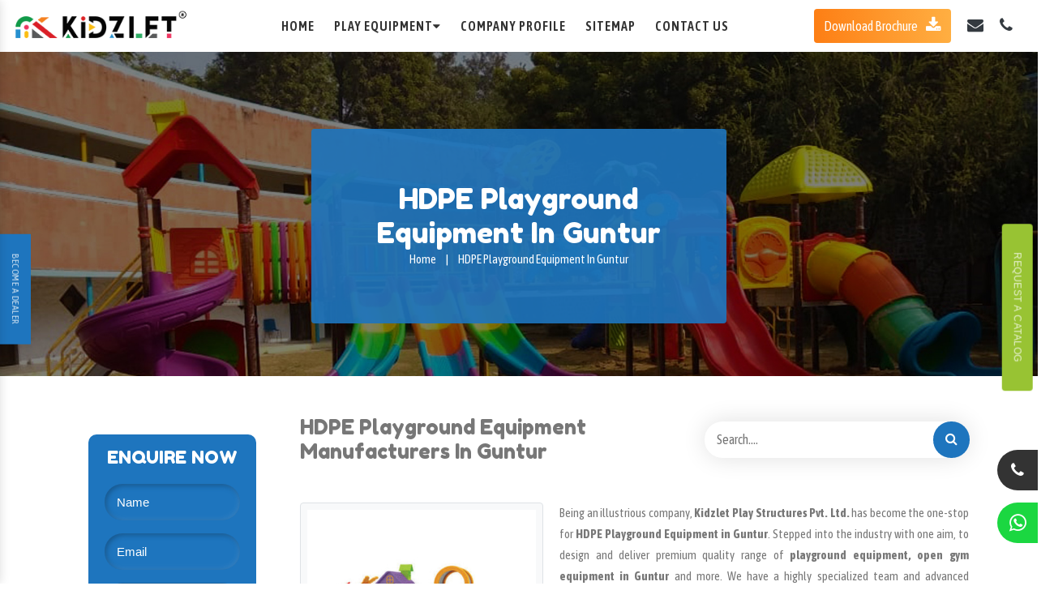

--- FILE ---
content_type: text/html; charset=UTF-8
request_url: https://www.hdpeplaygroundequipment.com/guntur/hdpe-playground-equipment.html
body_size: 12328
content:

<!doctype html>
<html lang="en">
    <head>   
    <title>HDPE Playground Equipment In Guntur | Top 10 HDPE Playground Equipment Manufacturers</title>
    <meta charset="utf-8">
    <meta name="viewport" content="width=device-width, initial-scale=1, shrink-to-fit=no">
    <base href="https://www.hdpeplaygroundequipment.com/">
    <meta name="keywords" content="HDPE Playground Equipment , HDPE Playground Equipment In Guntur, HDPE Playground Equipment Manufacturers In Guntur, HDPE Playground Equipment Suppliers In Guntur, HDPE Playground Equipment Exporters, Top 10 HDPE Playground Equipment Manufacturers In Guntur, Top 10 HDPE Playground Equipment  Suppliers In Guntur"/>
    <meta name="description" content="Want to buy HDPE Playground Equipment in Guntur? Kidzlet is counted as Top 10 HDPE Playground Equipment Manufacturers Exporters and suppliers in Guntur. Enquire now."/>
    	<link rel="canonical" href="https://www.hdpeplaygroundequipment.com/guntur/hdpe-playground-equipment.html"/>
	    <meta name="distribution" content="global">
  	<meta name="language" content="English">
  	<meta name="rating" content="general">
  	<meta name="ROBOTS" content="index, follow"/>
  	<meta name="revisit-after" content="Daily">
  	<meta name="googlebot" content="index, follow">
  	<meta name="bingbot" content="index, follow">
	<link rel="stylesheet" href="https://webclickindia.co.in/smtp/css/mail.css">
    <meta property="og:title" content="HDPE Playground Equipment In Guntur | Top 10 HDPE Playground Equipment Manufacturers">
    <meta property="og:site_name" content="Kidzlet Play Structures Pvt. Ltd.">
    <meta property="og:url" content="https://www.hdpeplaygroundequipment.com/guntur/hdpe-playground-equipment.html">
    <meta property="og:description" content="Want to buy HDPE Playground Equipment in Guntur? Kidzlet is counted as Top 10 HDPE Playground Equipment Manufacturers Exporters and suppliers in Guntur. Enquire now.">
    <meta property="og:type" content="website">
    <meta property="og:image" content="https://www.hdpeplaygroundequipment.com/default/images/kidzlet-play-structures-pvtltd-logo.png">

    <meta name="twitter:card" content="summary_large_image">
    <meta property="twitter:domain" content="www.hdpeplaygroundequipment.com">
    <meta property="twitter:url" content="https://www.hdpeplaygroundequipment.com/guntur/hdpe-playground-equipment.html">
    <meta name="twitter:title"content="HDPE Playground Equipment In Guntur | Top 10 HDPE Playground Equipment Manufacturers">
    <meta name="twitter:description" content="Want to buy HDPE Playground Equipment in Guntur? Kidzlet is counted as Top 10 HDPE Playground Equipment Manufacturers Exporters and suppliers in Guntur. Enquire now.">
    <meta name="twitter:image" content=" https://www.hdpeplaygroundequipment.com/default/images/kidzlet-play-structures-pvtltd-logo.png">

    <script>
    document.write("<link rel=\"stylesheet\" href=\"default/css/bootstrap.min.css\" \/>");
    document.write("<link rel=\"stylesheet\" href=\"default/css/font-awesome.min.css\" \/>");
    document.write("<link rel=\"stylesheet\" href=\"default/css/responsive.css\" \/>");
    document.write("<link rel=\"stylesheet\" href=\"default/css/ma5-menu.min.css\" \/>");
    document.write("<link rel=\"stylesheet\" href=\"default/css/ResponsiveAccordianMenu.css\" \/>");
    document.write("<link rel=\"stylesheet\" href=\"default/style.css\" \/>");
    </script>
    <link rel="shortcut icon" type="image/x-icon" href="default/images/favicon.ico">
    <!-- Global site tag (gtag.js) - Google Analytics -->
    <script async src="https://www.googletagmanager.com/gtag/js?id=G-DYQK46CRGE"></script>
    <script>
     window.dataLayer = window.dataLayer || [];
     function gtag(){dataLayer.push(arguments);}
     gtag('js', new Date());
    
     gtag('config', 'G-DYQK46CRGE');
    </script>
    <!--Product Schema-->
    <!--END-->
    <script type="application/ld+json">
    {
      "@context": "https://schema.org",
      "@type": "Organization",
      "name": "Kidzlet Play Structures Pvt. Ltd.",
      "alternateName": "Kidzlet Play Structures Pvt. Ltd.",
      "url": "https://www.hdpeplaygroundequipment.com/",
      "logo": "https://www.hdpeplaygroundequipment.com/default/images/kidzlet-play-structures-pvtltd-logo.png",
      "sameAs": [
        "https://www.facebook.com/Kidzlet-Play-Safe-721391071397770/",
        "https://www.instagram.com/kidzlet/?hl=en",
        "https://www.linkedin.com/public-profile/in/kidzlet-play-structures-pvt-ltd-31417b173/",
        "https://twitter.com/Kidzletplay",
        "https://in.pinterest.com/kidzlets/",
        "https://www.youtube.com/channel/UCXbf110NI5Juexf8Fnodo0A/videos?disable_polymer=1"
      ] 
    }
    </script>
    <script type="application/ld+json">
    {
      "@context": "https://schema.org",
      "@type": "LocalBusiness",
      "name": "Kidzlet Play Structures Pvt. Ltd.",
      "image": "https://www.hdpeplaygroundequipment.com/default/images/kidzlet-play-structures-pvtltd-logo.png",
      "@id": "",
      "url": "https://www.hdpeplaygroundequipment.com/",
      "telephone": "+91-9870223670",
      "priceRange": "Ask For Price",
      "address": {
        "@type": "PostalAddress",
        "streetAddress": " Plot No. 111, Udyog Vihar Extension Ecotech-2,",
        "addressLocality": "Ghaziabad. Uttar Pradesh. India",
        "postalCode": "201010",
        "addressCountry": "IN"
      },
      "geo": {
        "@type": "GeoCoordinates",
        "latitude": 28.5344525,
        "longitude": 77.4663097
      },
      "openingHoursSpecification": {
        "@type": "OpeningHoursSpecification",
        "dayOfWeek": [
          "Monday",
          "Tuesday",
          "Wednesday",
          "Thursday",
          "Friday",
          "Saturday",
          "Sunday"
        ],
        "opens": "09:00",
        "closes": "19:00"
      },
      "sameAs": [
        "https://www.facebook.com/Kidzlet-Play-Safe-721391071397770/",
        "https://www.instagram.com/kidzlet/?hl=en",
        "https://www.linkedin.com/public-profile/in/kidzlet-play-structures-pvt-ltd-31417b173/",
        "https://twitter.com/Kidzletplay",
        "https://in.pinterest.com/kidzlets/",
        "https://www.youtube.com/channel/UCXbf110NI5Juexf8Fnodo0A/videos?disable_polymer=1"
      ] 
    }
    </script>
<script type="application/ld+json">
{
  "@context": "https://schema.org",
  "@type": "LocalBusiness",
  "name": "Kidzlet Play Structures Pvt. Ltd.",
  "image": "https://www.hdpeplaygroundequipment.com/default/images/kidzlet-play-structures-pvtltd-logo.png",
  "@id": "",
  "url": "https://www.hdpeplaygroundequipment.com",
  "telephone": "+91-9999515869",
  "address": {
    "@type": "PostalAddress",
    "streetAddress": "Plot No. 111, Udyog Vihar Extension Ecotech-2, Dist. Gautam Budh Nagar",
    "addressLocality": "Greater Noida",
    "postalCode": "201306",
    "addressCountry": "IN"
  },
  "geo": {
    "@type": "GeoCoordinates",
    "latitude": 28.4949354,
    "longitude": 77.49679189999999
  },
  "openingHoursSpecification": {
    "@type": "OpeningHoursSpecification",
    "dayOfWeek": [
      "Monday",
      "Tuesday",
      "Wednesday",
      "Thursday",
      "Friday",
      "Saturday"
    ],
    "opens": "09:30",
    "closes": "18:00"
  } 
}
</script>

    </head>
    <body>

     

<header class="inner-header">
<div class="container-fluid">
<div class="row bg-header">
<div class="col-xl-3 col-lg-3 col-md-3 col-sm-12 col-xs-12 logo">
<a href="/guntur/"><img src="default/images/kidzlet-play-structures-pvtltd-logo.png" class="w-75" alt="" title=""></a>
</div>

<div class="col-xl-6 col-lg-6 col-md-3 col-sm-12 col-xs-12 navigation-links text-center align-self-center">
<div class="navbar-area">
<div class="fennec-nav">
<nav class="navbar navbar-expand-md navbar-light p-0 cl-effect-13"  id="cl-effect-13">    
<div class="collapse navbar-collapse mean-menu p-0" id="navbarSupportedContent" style="display: block;">
<ul class="navbar-nav">
<li class="nav-item"><a href="/guntur/" class="nav-link active">Home</a></li>
<li class="nav-item"><a href="guntur/play-equipment.html" class="nav-link">Play Equipment<i class="fa fa-caret-down" aria-hidden="true"></i></a>
<ul class="dropdown-menu">
<li class="nav-item"><a href="guntur/play-system.html" class="nav-link">Play System</a></li>
<li class="nav-item"><a href="guntur/hdpe-play-system.html" class="nav-link">HDPE Play System</a></li>
<li class="nav-item"><a href="guntur/rope-playground-equipment.html" class="nav-link">Rope Playground Equipment</a></li>
<li class="nav-item"><a href="guntur/playground-slide.html" class="nav-link">Playground Slide</a></li>
<li class="nav-item"><a href="guntur/merry-go-round.html" class="nav-link">Merry Go Round</a></li>
<li class="nav-item"><a href="guntur/playground-seesaw.html" class="nav-link">Playground Seesaw</a></li>
<li class="nav-item"><a href="guntur/playground-swing.html" class="nav-link">Playground Swing</a></li>
<li class="nav-item"><a href="guntur/playground-climber.html" class="nav-link">Playground Climber</a></li>
<li class="nav-item"><a href="guntur/spring-rider.html" class="nav-link">Spring Rider</a></li>
<li class="nav-item"><a href="guntur/fitness-equipment.html" class="nav-link">Fitness Equipment</a></li>
<li class="nav-item"><a href="guntur/playground-flooring.html" class="nav-link">Playground Flooring</a></li>
<li class="nav-item"><a href="guntur/garden-furniture.html" class="nav-link">Garden Furniture</a></li>
<li class="nav-item"><a href="guntur/kids-multi-action-play-system.html" class="nav-link">Kids Multi Action Play System</a></li>
<li class="nav-item"><a href="guntur/outdoor-multiplay-system.html" class="nav-link">Outdoor Multiplay System</a></li>
<li class="nav-item"><a href="guntur/children-multiplay-system.html" class="nav-link">Children Multiplay System</a></li>
<li class="nav-item"><a href="guntur/garden-multiplay-system.html" class="nav-link">Garden Multiplay System</a></li>
<li class="nav-item"><a href="guntur/rope-play-net-climbing-equipment.html" class="nav-link">Rope Play Net Climbing Equipment</a></li>
<li class="nav-item"><a href="guntur/playground-multiplay-slide.html" class="nav-link">Playground Multiplay Slide</a></li>
<li class="nav-item"><a href="guntur/commercial-swing-set.html" class="nav-link">Commercial Swing Set</a></li>
<li class="nav-item"><a href="guntur/playground-equipment-slide.html" class="nav-link">Playground Equipment Slide</a></li>
<li class="nav-item"><a href="guntur/kids-climber.html" class="nav-link">Kids Climber</a></li>
<li class="nav-item"><a href="guntur/outdoor-swing-sets.html" class="nav-link">Outdoor Swing Sets</a></li>
<li class="nav-item"><a href="guntur/kids-climbing-equipment.html" class="nav-link">Kids Climbing Equipment</a></li>
<li class="nav-item"><a href="guntur/kids-net-climber.html" class="nav-link">Kids Net Climber</a></li>
<li class="nav-item"><a href="guntur/climbing-equipment.html" class="nav-link">Climbing Equipment</a></li>
<li class="nav-item"><a href="guntur/hdpe-playground-equipment.html" class="nav-link">HDPE Playground Equipment</a></li>
<li class="nav-item"><a href="guntur/hdpe-outdoor-playground-equipment.html" class="nav-link">HDPE Outdoor Playground Equipment</a></li>
<li class="nav-item"><a href="guntur/inclusive-playground-equipment.html" class="nav-link">Inclusive Playground Equipment</a></li>
<li class="nav-item"><a href="guntur/special-children-playground-equipment.html" class="nav-link">Special Children Playground Equipment</a></li>
<li class="nav-item"><a href="guntur/special-needs-playground-equipment.html" class="nav-link">Special Needs Playground Equipment</a></li>
<li class="nav-item"><a href="guntur/accessible-playground-equipment.html" class="nav-link">Accessible Playground Equipment</a></li>
<li class="nav-item"><a href="guntur/playground-equipment.html" class="nav-link">Playground Equipment</a></li>
<li class="nav-item"><a href="guntur/open-gym-equipment.html" class="nav-link">Open Gym Equipment</a></li>
<li class="nav-item"><a href="guntur/outdoor-fitness-equipment.html" class="nav-link">Outdoor Fitness Equipment</a></li>
<li class="nav-item"><a href="guntur/open-park-exercise-equipment.html" class="nav-link">Open Park Exercise Equipment</a></li>
<li class="nav-item"><a href="guntur/outdoor-playground-equipment.html" class="nav-link">Outdoor Playground Equipment</a></li>
<li class="nav-item"><a href="guntur/kids-outdoor-multiplay-equipment.html" class="nav-link">Kids Outdoor Multiplay Equipment</a></li>
<li class="nav-item"><a href="guntur/children-outdoor-playing-equipment.html" class="nav-link">Children Outdoor Playing Equipment</a></li>
<li class="nav-item"><a href="guntur/outdoor-multiplay-set.html" class="nav-link">Outdoor Multiplay Set</a></li>
<li class="nav-item"><a href="guntur/children-outdoor-play-station.html" class="nav-link">Children Outdoor Play Station</a></li>
<li class="nav-item"><a href="guntur/park-multiplay-equipment.html" class="nav-link">Park Multiplay Equipment</a></li>
<li class="nav-item"><a href="guntur/school-playground-equipment.html" class="nav-link">School Playground Equipment</a></li>
<li class="nav-item"><a href="guntur/school-multiplay-station.html" class="nav-link">School Multiplay Station</a></li>
<li class="nav-item"><a href="guntur/outdoor-multiplay-equipment.html" class="nav-link">Outdoor Multiplay Equipment</a></li>
<li class="nav-item"><a href="guntur/playground-multiplay-station.html" class="nav-link">Playground Multiplay Station</a></li>
<li class="nav-item"><a href="guntur/children-playground-equipment.html" class="nav-link">Children Playground Equipment</a></li>
<li class="nav-item"><a href="guntur/parks-multiplay-station.html" class="nav-link">Parks Multiplay Station</a></li>
<li class="nav-item"><a href="guntur/multiplay-station.html" class="nav-link">Multiplay Station</a></li>
<li class="nav-item"><a href="guntur/kids-playground-equipment.html" class="nav-link">Kids Playground Equipment</a></li>
<li class="nav-item"><a href="guntur/epdm-rubber-flooring.html" class="nav-link">EPDM Rubber Flooring</a></li>
<li class="nav-item"><a href="guntur/children-play-equipment.html" class="nav-link">Children Play Equipment</a></li>
<li class="nav-item"><a href="guntur/commercial-playground-equipment.html" class="nav-link">Commercial Playground Equipment</a></li>
<li class="nav-item"><a href="guntur/kids-garden-equipment.html" class="nav-link">Kids Garden Equipment</a></li>
<li class="nav-item"><a href="guntur/open-gym-cycle.html" class="nav-link">Open Gym Cycle</a></li>
<li class="nav-item"><a href="guntur/open-gym-machine.html" class="nav-link">Open Gym Machine</a></li>
<li class="nav-item"><a href="guntur/open-park-gym-equipment.html" class="nav-link">Open Park Gym Equipment</a></li>
<li class="nav-item"><a href="guntur/outdoor-gym-equipment.html" class="nav-link">Outdoor Gym Equipment</a></li>
<li class="nav-item"><a href="guntur/outdoor-park-bench.html" class="nav-link">Outdoor Park Bench</a></li>
<li class="nav-item"><a href="guntur/park-playground-equipment.html" class="nav-link">Park Playground Equipment</a></li>
<li class="nav-item"><a href="guntur/pirate-ship-play-centre.html" class="nav-link">Pirate Ship Play Centre</a></li>
<li class="nav-item"><a href="guntur/preschool-outdoor-play-equipment.html" class="nav-link">Preschool Outdoor Play Equipment</a></li>
<li class="nav-item"><a href="guntur/school-outdoor-play-equipment.html" class="nav-link">School Outdoor Play Equipment</a></li>
<li class="nav-item"><a href="guntur/kids-outdoor-equipment.html" class="nav-link">Kids Outdoor Equipment</a></li>
<li class="nav-item"><a href="guntur/kids-outdoor-playground-set.html" class="nav-link">Kids Outdoor Playground Set</a></li>
<li class="nav-item"><a href="guntur/outdoor-play-structure.html" class="nav-link">Outdoor Play Structure</a></li>
<li class="nav-item"><a href="guntur/open-air-gym-equipment.html" class="nav-link">Open Air Gym Equipment</a></li>
</ul>
</li>
<li class="nav-item"><a target="_blank" href="https://www.kidzlet.com/company-profile.html" class="nav-link active">      Company Profile</a></li>
<li class="nav-item"><a href="sitemap.html" class="nav-link">Sitemap</a></li>
<li class="nav-item"><a href="contact-us.html" class="nav-link">Contact Us</a></li>
</ul>                            
</div>
</nav>
</div>
</div>

<nav class="navbar navbar-expand-md navbar-light mobile-menu">
<button class="ma5menu__toggle" type="button">
  <span class="ma5menu__icon-toggle"></span> <span class="ma5menu__sr-only">Menu</span>
</button>
<div style="display: none;">
<ul class="site-menu">
<li><a href="/guntur/" title="Home">Home</a></li>
<li><a target="_blank" href="https://www.kidzlet.com/company-profile.html" title="Company Profile">Company Profile</a></li>
 
<li class="nav-item"><a href="guntur/play-equipment.html" class="nav-link">Play Equipment<i class="fa fa-caret-down" aria-hidden="true"></i></a>
<ul class="dropdown-menu">
<li class="nav-item"><a href="guntur/play-system.html" class="nav-link">Play System</a>
<li class="nav-item"><a href="guntur/hdpe-play-system.html" class="nav-link">HDPE Play System</a>
<li class="nav-item"><a href="guntur/rope-playground-equipment.html" class="nav-link">Rope Playground Equipment</a>
<li class="nav-item"><a href="guntur/playground-slide.html" class="nav-link">Playground Slide</a>
<li class="nav-item"><a href="guntur/merry-go-round.html" class="nav-link">Merry Go Round</a>
<li class="nav-item"><a href="guntur/playground-seesaw.html" class="nav-link">Playground Seesaw</a>
<li class="nav-item"><a href="guntur/playground-swing.html" class="nav-link">Playground Swing</a>
<li class="nav-item"><a href="guntur/playground-climber.html" class="nav-link">Playground Climber</a>
<li class="nav-item"><a href="guntur/spring-rider.html" class="nav-link">Spring Rider</a>
<li class="nav-item"><a href="guntur/fitness-equipment.html" class="nav-link">Fitness Equipment</a>
<li class="nav-item"><a href="guntur/playground-flooring.html" class="nav-link">Playground Flooring</a>
<li class="nav-item"><a href="guntur/garden-furniture.html" class="nav-link">Garden Furniture</a>
<li class="nav-item"><a href="guntur/kids-multi-action-play-system.html" class="nav-link">Kids Multi Action Play System</a>
<li class="nav-item"><a href="guntur/outdoor-multiplay-system.html" class="nav-link">Outdoor Multiplay System</a>
<li class="nav-item"><a href="guntur/children-multiplay-system.html" class="nav-link">Children Multiplay System</a>
<li class="nav-item"><a href="guntur/garden-multiplay-system.html" class="nav-link">Garden Multiplay System</a>
<li class="nav-item"><a href="guntur/rope-play-net-climbing-equipment.html" class="nav-link">Rope Play Net Climbing Equipment</a>
<li class="nav-item"><a href="guntur/playground-multiplay-slide.html" class="nav-link">Playground Multiplay Slide</a>
<li class="nav-item"><a href="guntur/commercial-swing-set.html" class="nav-link">Commercial Swing Set</a>
<li class="nav-item"><a href="guntur/playground-equipment-slide.html" class="nav-link">Playground Equipment Slide</a>
<li class="nav-item"><a href="guntur/kids-climber.html" class="nav-link">Kids Climber</a>
<li class="nav-item"><a href="guntur/outdoor-swing-sets.html" class="nav-link">Outdoor Swing Sets</a>
<li class="nav-item"><a href="guntur/kids-climbing-equipment.html" class="nav-link">Kids Climbing Equipment</a>
<li class="nav-item"><a href="guntur/kids-net-climber.html" class="nav-link">Kids Net Climber</a>
<li class="nav-item"><a href="guntur/climbing-equipment.html" class="nav-link">Climbing Equipment</a>
<li class="nav-item"><a href="guntur/hdpe-playground-equipment.html" class="nav-link">HDPE Playground Equipment</a>
<li class="nav-item"><a href="guntur/hdpe-outdoor-playground-equipment.html" class="nav-link">HDPE Outdoor Playground Equipment</a>
<li class="nav-item"><a href="guntur/inclusive-playground-equipment.html" class="nav-link">Inclusive Playground Equipment</a>
<li class="nav-item"><a href="guntur/special-children-playground-equipment.html" class="nav-link">Special Children Playground Equipment</a>
<li class="nav-item"><a href="guntur/special-needs-playground-equipment.html" class="nav-link">Special Needs Playground Equipment</a>
<li class="nav-item"><a href="guntur/accessible-playground-equipment.html" class="nav-link">Accessible Playground Equipment</a>
<li class="nav-item"><a href="guntur/playground-equipment.html" class="nav-link">Playground Equipment</a>
<li class="nav-item"><a href="guntur/open-gym-equipment.html" class="nav-link">Open Gym Equipment</a>
<li class="nav-item"><a href="guntur/outdoor-fitness-equipment.html" class="nav-link">Outdoor Fitness Equipment</a>
<li class="nav-item"><a href="guntur/open-park-exercise-equipment.html" class="nav-link">Open Park Exercise Equipment</a>
<li class="nav-item"><a href="guntur/outdoor-playground-equipment.html" class="nav-link">Outdoor Playground Equipment</a>
<li class="nav-item"><a href="guntur/kids-outdoor-multiplay-equipment.html" class="nav-link">Kids Outdoor Multiplay Equipment</a>
<li class="nav-item"><a href="guntur/children-outdoor-playing-equipment.html" class="nav-link">Children Outdoor Playing Equipment</a>
<li class="nav-item"><a href="guntur/outdoor-multiplay-set.html" class="nav-link">Outdoor Multiplay Set</a>
<li class="nav-item"><a href="guntur/children-outdoor-play-station.html" class="nav-link">Children Outdoor Play Station</a>
<li class="nav-item"><a href="guntur/park-multiplay-equipment.html" class="nav-link">Park Multiplay Equipment</a>
<li class="nav-item"><a href="guntur/school-playground-equipment.html" class="nav-link">School Playground Equipment</a>
<li class="nav-item"><a href="guntur/school-multiplay-station.html" class="nav-link">School Multiplay Station</a>
<li class="nav-item"><a href="guntur/outdoor-multiplay-equipment.html" class="nav-link">Outdoor Multiplay Equipment</a>
<li class="nav-item"><a href="guntur/playground-multiplay-station.html" class="nav-link">Playground Multiplay Station</a>
<li class="nav-item"><a href="guntur/children-playground-equipment.html" class="nav-link">Children Playground Equipment</a>
<li class="nav-item"><a href="guntur/parks-multiplay-station.html" class="nav-link">Parks Multiplay Station</a>
<li class="nav-item"><a href="guntur/multiplay-station.html" class="nav-link">Multiplay Station</a>
<li class="nav-item"><a href="guntur/kids-playground-equipment.html" class="nav-link">Kids Playground Equipment</a>
<li class="nav-item"><a href="guntur/epdm-rubber-flooring.html" class="nav-link">EPDM Rubber Flooring</a>
<li class="nav-item"><a href="guntur/children-play-equipment.html" class="nav-link">Children Play Equipment</a>
<li class="nav-item"><a href="guntur/commercial-playground-equipment.html" class="nav-link">Commercial Playground Equipment</a>
<li class="nav-item"><a href="guntur/kids-garden-equipment.html" class="nav-link">Kids Garden Equipment</a>
<li class="nav-item"><a href="guntur/open-gym-cycle.html" class="nav-link">Open Gym Cycle</a>
<li class="nav-item"><a href="guntur/open-gym-machine.html" class="nav-link">Open Gym Machine</a>
<li class="nav-item"><a href="guntur/open-park-gym-equipment.html" class="nav-link">Open Park Gym Equipment</a>
<li class="nav-item"><a href="guntur/outdoor-gym-equipment.html" class="nav-link">Outdoor Gym Equipment</a>
<li class="nav-item"><a href="guntur/outdoor-park-bench.html" class="nav-link">Outdoor Park Bench</a>
<li class="nav-item"><a href="guntur/park-playground-equipment.html" class="nav-link">Park Playground Equipment</a>
<li class="nav-item"><a href="guntur/pirate-ship-play-centre.html" class="nav-link">Pirate Ship Play Centre</a>
<li class="nav-item"><a href="guntur/preschool-outdoor-play-equipment.html" class="nav-link">Preschool Outdoor Play Equipment</a>
<li class="nav-item"><a href="guntur/school-outdoor-play-equipment.html" class="nav-link">School Outdoor Play Equipment</a>
<li class="nav-item"><a href="guntur/kids-outdoor-equipment.html" class="nav-link">Kids Outdoor Equipment</a>
<li class="nav-item"><a href="guntur/kids-outdoor-playground-set.html" class="nav-link">Kids Outdoor Playground Set</a>
<li class="nav-item"><a href="guntur/outdoor-play-structure.html" class="nav-link">Outdoor Play Structure</a>
<li class="nav-item"><a href="guntur/open-air-gym-equipment.html" class="nav-link">Open Air Gym Equipment</a>
</ul>
</li>
<li><a href="sitemap.html" title="Sitemap">Sitemap</a></li>
<li><a href="contact-us.html" title="Contact Us">Contact Us</a></li>
</ul>
</div>
</nav>

</div>


<div class="col-xl-3 col-lg-3 col-md-6 col-sm-12 col-xs-12 small-links text-center align-self-center">
<ul class="text-right">
<li class="list-inline-item mr-3"><a href="https://www.kidzlet.com/images/gym.pdf" class="btn-gradient text-white rounded" target="_blank"> Download Brochure <i class="fa fa-download ml-2" aria-hidden="true"></i></a></li>

<li class="list-inline-item mr-3"><a href="mailto:contactkidzlet@gmail.com" title="contactkidzlet@gmail.com" class="text-dark"><i class="fa fa-envelope" aria-hidden="true"></i></a> </li>

<li class="list-inline-item mr-3"> <a href="tel:+91-9870223670" title="+91-9870223670" class="text-dark"> <i class="fa fa-phone" aria-hidden="true"></i></a></li>

</ul>
</div>

</div>
</div>
</header>
 
<div class="wrap-slide-inner">
<div class="slide">
<div class="col-12 under-breadcumb text-center rounded">
<div class="container">
<div class="down-space">
<h1 class="text-white">HDPE Playground Equipment In Guntur</h1>
<ul>
<a href="/guntur/" class="text-white list-inline-item"> Home </a>
<p class="list-inline-item text-white">|</p>
<p class="text-white  list-inline-item"> HDPE Playground Equipment In Guntur</p>
</ul>
</div>
</div>
</div>
<ul>
<li style="background-image:url(default/images/slide-1.jpg); background-size: cover;"></li>
<li style="background-image:url(default/images/slider-2.jpg); background-size: cover;"></li>

</ul>
</div>
</div>
</header>

<section class="new-company-page py-5">
<div class="container">
<div class="row">
<div class="col-xl-3 col-lg-3 col-md-12 col-sm-12 col-xs-12 side_bar-nav ">


   <div class="white-wrap bg-white p-4 box-shadow" id="innerenquiry-form">
        <div class="form">
           <h2>Enquire Now</h2>
			<p id="innersuccessmsg"></p>
			<div class="overlaysan"></div>
                <form action="enquiries/add" method="post">
                    <input type="hidden" name="enquiry_for" value="Enquiry">
                    <input type="hidden" name="page_url" value="https://www.hdpeplaygroundequipment.com/guntur/hdpe-playground-equipment.html">
                        <div class="input">
                        <div class="inputBox mb-3">
                        <input type="text" name="name" placeholder="Name" required="">
                        </div>

                        <div class="inputBox mb-3">
                        <input type="text" name="email" placeholder="Email" required="">
                        </div>

                        <div class="inputBox mb-3">
                        <input type="text" placeholder="Phone" onkeypress="return event.charCode >= 48 &amp;&amp; event.charCode <= 57 || event.charCode == 43 || event.charCode == 45 || event.charCode == 0" name="mobile" required="">
                        </div>

                        <div class="inputBox mb-3">
                        <input type="text" name="address" placeholder="Address">
                        </div>

                        <div class="inputBox mb-3">
                        <textarea name="message" placeholder="Message" type="text"></textarea>
                        </div>

                        <div class="inputBox">
                        <input type="Submit" name="" value="Submit Now">
                        </div>

                        </div>
                </form>
        </div>
   </div>
<span>Products </span>
<ul>
<li><a href="guntur/hdpe-play-system.html" class="text-dark font-weight-bold"> <i class="fa fa-angle-right" aria-hidden="true"></i> HDPE Play System </a></li>
<li><a href="guntur/hdpe-playground-equipment.html" class="text-dark font-weight-bold"> <i class="fa fa-angle-right" aria-hidden="true"></i> HDPE Playground Equipment </a></li>
<li><a href="guntur/hdpe-outdoor-playground-equipment.html" class="text-dark font-weight-bold"> <i class="fa fa-angle-right" aria-hidden="true"></i> HDPE Outdoor Playground Equipment </a></li>
<li><a href="guntur/inclusive-playground-equipment.html" class="text-dark font-weight-bold"> <i class="fa fa-angle-right" aria-hidden="true"></i> Inclusive Playground Equipment </a></li>
<li><a href="guntur/special-children-playground-equipment.html" class="text-dark font-weight-bold"> <i class="fa fa-angle-right" aria-hidden="true"></i> Special Children Playground Equipment </a></li>
<li><a href="guntur/special-needs-playground-equipment.html" class="text-dark font-weight-bold"> <i class="fa fa-angle-right" aria-hidden="true"></i> Special Needs Playground Equipment </a></li>
<li><a href="guntur/accessible-playground-equipment.html" class="text-dark font-weight-bold"> <i class="fa fa-angle-right" aria-hidden="true"></i> Accessible Playground Equipment </a></li>
<li><a href="guntur/play-system.html" class="text-dark font-weight-bold"> <i class="fa fa-angle-right" aria-hidden="true"></i> Play System </a></li>
<li><a href="guntur/rope-playground-equipment.html" class="text-dark font-weight-bold"> <i class="fa fa-angle-right" aria-hidden="true"></i> Rope Playground Equipment </a></li>
<li><a href="guntur/playground-slide.html" class="text-dark font-weight-bold"> <i class="fa fa-angle-right" aria-hidden="true"></i> Playground Slide </a></li>
<li><a href="guntur/merry-go-round.html" class="text-dark font-weight-bold"> <i class="fa fa-angle-right" aria-hidden="true"></i> Merry Go Round </a></li>
<li><a href="guntur/playground-seesaw.html" class="text-dark font-weight-bold"> <i class="fa fa-angle-right" aria-hidden="true"></i> Playground Seesaw </a></li>
<li><a href="guntur/playground-swing.html" class="text-dark font-weight-bold"> <i class="fa fa-angle-right" aria-hidden="true"></i> Playground Swing </a></li>
<li><a href="guntur/playground-climber.html" class="text-dark font-weight-bold"> <i class="fa fa-angle-right" aria-hidden="true"></i> Playground Climber </a></li>
<li><a href="guntur/spring-rider.html" class="text-dark font-weight-bold"> <i class="fa fa-angle-right" aria-hidden="true"></i> Spring Rider </a></li>
<li><a href="guntur/fitness-equipment.html" class="text-dark font-weight-bold"> <i class="fa fa-angle-right" aria-hidden="true"></i> Fitness Equipment </a></li>
<li><a href="guntur/playground-flooring.html" class="text-dark font-weight-bold"> <i class="fa fa-angle-right" aria-hidden="true"></i> Playground Flooring </a></li>
<li><a href="guntur/garden-furniture.html" class="text-dark font-weight-bold"> <i class="fa fa-angle-right" aria-hidden="true"></i> Garden Furniture </a></li>
<li><a href="guntur/playground-equipment.html" class="text-dark font-weight-bold"> <i class="fa fa-angle-right" aria-hidden="true"></i> Playground Equipment </a></li>
<li><a href="guntur/open-gym-equipment.html" class="text-dark font-weight-bold"> <i class="fa fa-angle-right" aria-hidden="true"></i> Open Gym Equipment </a></li>
<li><a href="guntur/outdoor-fitness-equipment.html" class="text-dark font-weight-bold"> <i class="fa fa-angle-right" aria-hidden="true"></i> Outdoor Fitness Equipment </a></li>
<li><a href="guntur/open-park-exercise-equipment.html" class="text-dark font-weight-bold"> <i class="fa fa-angle-right" aria-hidden="true"></i> Open Park Exercise Equipment </a></li>
<li><a href="guntur/outdoor-playground-equipment.html" class="text-dark font-weight-bold"> <i class="fa fa-angle-right" aria-hidden="true"></i> Outdoor Playground Equipment </a></li>
<li><a href="guntur/kids-outdoor-multiplay-equipment.html" class="text-dark font-weight-bold"> <i class="fa fa-angle-right" aria-hidden="true"></i> Kids Outdoor Multiplay Equipment </a></li>
<li><a href="guntur/kids-multi-action-play-system.html" class="text-dark font-weight-bold"> <i class="fa fa-angle-right" aria-hidden="true"></i> Kids Multi Action Play System </a></li>
<li><a href="guntur/outdoor-multiplay-system.html" class="text-dark font-weight-bold"> <i class="fa fa-angle-right" aria-hidden="true"></i> Outdoor Multiplay System </a></li>
<li><a href="guntur/playground-multiplay-slide.html" class="text-dark font-weight-bold"> <i class="fa fa-angle-right" aria-hidden="true"></i> Playground Multiplay Slide </a></li>
<li><a href="guntur/children-multiplay-system.html" class="text-dark font-weight-bold"> <i class="fa fa-angle-right" aria-hidden="true"></i> Children Multiplay System </a></li>
<li><a href="guntur/garden-multiplay-system.html" class="text-dark font-weight-bold"> <i class="fa fa-angle-right" aria-hidden="true"></i> Garden Multiplay System </a></li>
<li><a href="guntur/children-outdoor-playing-equipment.html" class="text-dark font-weight-bold"> <i class="fa fa-angle-right" aria-hidden="true"></i> Children Outdoor Playing Equipment </a></li>
<li><a href="guntur/outdoor-multiplay-set.html" class="text-dark font-weight-bold"> <i class="fa fa-angle-right" aria-hidden="true"></i> Outdoor Multiplay Set </a></li>
<li><a href="guntur/children-outdoor-play-station.html" class="text-dark font-weight-bold"> <i class="fa fa-angle-right" aria-hidden="true"></i> Children Outdoor Play Station </a></li>
<li><a href="guntur/park-multiplay-equipment.html" class="text-dark font-weight-bold"> <i class="fa fa-angle-right" aria-hidden="true"></i> Park Multiplay Equipment </a></li>
<li><a href="guntur/school-playground-equipment.html" class="text-dark font-weight-bold"> <i class="fa fa-angle-right" aria-hidden="true"></i> School Playground Equipment </a></li>
<li><a href="guntur/school-multiplay-station.html" class="text-dark font-weight-bold"> <i class="fa fa-angle-right" aria-hidden="true"></i> School Multiplay Station </a></li>
<li><a href="guntur/outdoor-multiplay-equipment.html" class="text-dark font-weight-bold"> <i class="fa fa-angle-right" aria-hidden="true"></i> Outdoor Multiplay Equipment </a></li>
<li><a href="guntur/playground-multiplay-station.html" class="text-dark font-weight-bold"> <i class="fa fa-angle-right" aria-hidden="true"></i> Playground Multiplay Station </a></li>
<li><a href="guntur/children-playground-equipment.html" class="text-dark font-weight-bold"> <i class="fa fa-angle-right" aria-hidden="true"></i> Children Playground Equipment </a></li>
<li><a href="guntur/parks-multiplay-station.html" class="text-dark font-weight-bold"> <i class="fa fa-angle-right" aria-hidden="true"></i> Parks Multiplay Station </a></li>
<li><a href="guntur/multiplay-station.html" class="text-dark font-weight-bold"> <i class="fa fa-angle-right" aria-hidden="true"></i> Multiplay Station </a></li>
<li><a href="guntur/kids-playground-equipment.html" class="text-dark font-weight-bold"> <i class="fa fa-angle-right" aria-hidden="true"></i> Kids Playground Equipment </a></li>
<li><a href="guntur/epdm-rubber-flooring.html" class="text-dark font-weight-bold"> <i class="fa fa-angle-right" aria-hidden="true"></i> EPDM Rubber Flooring </a></li>
<li><a href="guntur/children-play-equipment.html" class="text-dark font-weight-bold"> <i class="fa fa-angle-right" aria-hidden="true"></i> Children Play Equipment </a></li>
<li><a href="guntur/commercial-playground-equipment.html" class="text-dark font-weight-bold"> <i class="fa fa-angle-right" aria-hidden="true"></i> Commercial Playground Equipment </a></li>
<li><a href="guntur/commercial-swing-set.html" class="text-dark font-weight-bold"> <i class="fa fa-angle-right" aria-hidden="true"></i> Commercial Swing Set </a></li>
<li><a href="guntur/kids-climber.html" class="text-dark font-weight-bold"> <i class="fa fa-angle-right" aria-hidden="true"></i> Kids Climber </a></li>
<li><a href="guntur/kids-climbing-equipment.html" class="text-dark font-weight-bold"> <i class="fa fa-angle-right" aria-hidden="true"></i> Kids Climbing Equipment </a></li>
<li><a href="guntur/kids-garden-equipment.html" class="text-dark font-weight-bold"> <i class="fa fa-angle-right" aria-hidden="true"></i> Kids Garden Equipment </a></li>
<li><a href="guntur/kids-net-climber.html" class="text-dark font-weight-bold"> <i class="fa fa-angle-right" aria-hidden="true"></i> Kids Net Climber </a></li>
<li><a href="guntur/open-gym-cycle.html" class="text-dark font-weight-bold"> <i class="fa fa-angle-right" aria-hidden="true"></i> Open Gym Cycle </a></li>
<li><a href="guntur/open-gym-machine.html" class="text-dark font-weight-bold"> <i class="fa fa-angle-right" aria-hidden="true"></i> Open Gym Machine </a></li>
<li><a href="guntur/open-park-gym-equipment.html" class="text-dark font-weight-bold"> <i class="fa fa-angle-right" aria-hidden="true"></i> Open Park Gym Equipment </a></li>
<li><a href="guntur/outdoor-gym-equipment.html" class="text-dark font-weight-bold"> <i class="fa fa-angle-right" aria-hidden="true"></i> Outdoor Gym Equipment </a></li>
<li><a href="guntur/outdoor-park-bench.html" class="text-dark font-weight-bold"> <i class="fa fa-angle-right" aria-hidden="true"></i> Outdoor Park Bench </a></li>
<li><a href="guntur/outdoor-swing-sets.html" class="text-dark font-weight-bold"> <i class="fa fa-angle-right" aria-hidden="true"></i> Outdoor Swing Sets </a></li>
<li><a href="guntur/park-playground-equipment.html" class="text-dark font-weight-bold"> <i class="fa fa-angle-right" aria-hidden="true"></i> Park Playground Equipment </a></li>
<li><a href="guntur/pirate-ship-play-centre.html" class="text-dark font-weight-bold"> <i class="fa fa-angle-right" aria-hidden="true"></i> Pirate Ship Play Centre </a></li>
<li><a href="guntur/preschool-outdoor-play-equipment.html" class="text-dark font-weight-bold"> <i class="fa fa-angle-right" aria-hidden="true"></i> Preschool Outdoor Play Equipment </a></li>
<li><a href="guntur/rope-play-net-climbing-equipment.html" class="text-dark font-weight-bold"> <i class="fa fa-angle-right" aria-hidden="true"></i> Rope Play Net Climbing Equipment </a></li>
<li><a href="guntur/school-outdoor-play-equipment.html" class="text-dark font-weight-bold"> <i class="fa fa-angle-right" aria-hidden="true"></i> School Outdoor Play Equipment </a></li>
<li><a href="guntur/climbing-equipment.html" class="text-dark font-weight-bold"> <i class="fa fa-angle-right" aria-hidden="true"></i> Climbing Equipment </a></li>
<li><a href="guntur/kids-outdoor-equipment.html" class="text-dark font-weight-bold"> <i class="fa fa-angle-right" aria-hidden="true"></i> Kids Outdoor Equipment </a></li>
<li><a href="guntur/kids-outdoor-playground-set.html" class="text-dark font-weight-bold"> <i class="fa fa-angle-right" aria-hidden="true"></i> Kids Outdoor Playground Set </a></li>
<li><a href="guntur/outdoor-play-structure.html" class="text-dark font-weight-bold"> <i class="fa fa-angle-right" aria-hidden="true"></i> Outdoor Play Structure </a></li>
<li><a href="guntur/playground-equipment-slide.html" class="text-dark font-weight-bold"> <i class="fa fa-angle-right" aria-hidden="true"></i> Playground Equipment Slide </a></li>
<li><a href="guntur/open-air-gym-equipment.html" class="text-dark font-weight-bold"> <i class="fa fa-angle-right" aria-hidden="true"></i> Open Air Gym Equipment </a></li>

</ul>



</div>

<div class="col-xl-9 col-lg-9 col-md-12 col-sm-12 col-xs-12 side_bar-content">
<div class="row">
<div class="col-xl-7 col-lg-7 col-md-7 col-sm-12 col-xs-12 title-name">
<h2>HDPE Playground Equipment Manufacturers In Guntur</h2>
</div>

<div class="col-xl-5 col-lg-5 col-md-5 col-sm-12 col-xs-12 search_bar-input align-self-center">
  <form action="products/search" method="post">
    <input type="text" name="data[Product][search]" placeholder="Search...." required="" class="w-100 bg-white border-0">
    <button type="submit"><i class="fa fa-search text-white" aria-hidden="true"></i></button>
    </form>
</div>
</div>

<div class="cover-product detail-last mt-5">
<div class="zoom-effect">
<img src="images/products/hdpe-playground-equipment.jpg" 
  title="HDPE Playground Equipment In Guntur" 
  alt="HDPE Playground Equipment In Guntur" 
  class="image-zoom bg-light rounded w-100 border p-2">
<div class="overlay-zoom">
<div class="text-zoom">
</div>
</div>
</div>
</div>


<div class="cover-product-this mt-5 product_view_h">

<p style="text-align:justify">Being an illustrious company, <strong>Kidzlet Play Structures Pvt. Ltd.</strong> has become the one-stop for <strong>HDPE Playground Equipment in Guntur</strong>. Stepped into the industry with one aim, to design and deliver premium quality range of <strong>playground equipment, open gym equipment in Guntur</strong> and more. We have a highly specialized team and advanced resources to handle distinct customer demands.</p>

<h2 style="text-align:justify">Top 10 HDPE Playground Equipment Manufacturers in Guntur</h2>

<ol>
	<li style="text-align:justify">Elegant finishing</li>
	<li style="text-align:justify">Competitive prices</li>
	<li style="text-align:justify">Speedy installation</li>
	<li style="text-align:justify">Good customer support</li>
	<li style="text-align:justify">Manufacture all the playgrounds</li>
	<li style="text-align:justify">World-Class Quality Equipment</li>
	<li style="text-align:justify">8 Years Of Experience</li>
	<li style="text-align:justify">Always top in Google search results</li>
</ol>

<p style="text-align:justify">By putting our continuous efforts, we have become one of the noteworthy <strong>HDPE Playground Equipment Manufacturers in Guntur</strong>. We follow ethical manufacturing practices to deliver the standard and customized range to meet industry norms and satisfy customer requirements.</p>

<p style="text-align:justify">The HDPE Playground Equipment is available in various sizes, dimensions, and other specifications, tailored to meet our clients&#39; specific requirements and achieve optimal satisfaction in Guntur. Our <strong>HDPE Playground Equipment </strong>undergoes rigorous testing by our quality controllers across different parameters to guarantee its exceptional strength and durability. These are crafted keeping in mind the different interests.</p>

<h3>Here Are Some Key Advantages To Consider HDPE Playground Equipment:</h3>

<ol>
	<li>Physical Development</li>
	<li>Social Interaction</li>
	<li>Cognitive Development</li>
	<li>Emotional Well-being</li>
	<li>Health Benefits</li>
	<li>Sensory Stimulation</li>
	<li>Inclusive Play</li>
	<li>Outdoor Connection</li>
</ol>

<p style="text-align:justify">Being one of the noted best <strong>HDPE Playground Equipment Exporters and Suppliers in Guntur</strong>, we are committed to providing prompt delivery. Our in-house team developed HDPE Playground Equipment are not only sturdy and safe but also highly demanded by our customers for its superior finish and quality materials. When it comes to outdoor play, we offer an extraordinary array of playsets that ignite imagination and foster adventure. If you want to take the discussion further, get directly connected with our team of experts today.</p>

</div>


<div class="row mt-5">


<h4 class="w-100 d-block text-center pb-4">Related Products</h4>
<div class="col-xl-4 col-lg-4 col-md-4 col-sm-12 col-xs-12 metter-box chng">
  <img src="images/products/hdpe-play-system.jpg" 
    alt="HDPE Play System In Guntur" 
    title="HDPE Play System In Guntur" class="w-100">

  <div class="product-title">
   <a href="guntur/hdpe-play-system.html" class="w-100 d-block text-center text-white">HDPE Play System</a>
</div>
</div>
<div class="col-xl-4 col-lg-4 col-md-4 col-sm-12 col-xs-12 metter-box chng">
  <img src="images/products/hdpe-playground-equipment.jpg" 
    alt="HDPE Playground Equipment In Guntur" 
    title="HDPE Playground Equipment In Guntur" class="w-100">

  <div class="product-title">
   <a href="guntur/hdpe-playground-equipment.html" class="w-100 d-block text-center text-white">HDPE Playground Equipment</a>
</div>
</div>
<div class="col-xl-4 col-lg-4 col-md-4 col-sm-12 col-xs-12 metter-box chng">
  <img src="images/products/hdpe-outdoor-playground-equipment.jpg" 
    alt="HDPE Outdoor Playground Equipment In Guntur" 
    title="HDPE Outdoor Playground Equipment In Guntur" class="w-100">

  <div class="product-title">
   <a href="guntur/hdpe-outdoor-playground-equipment.html" class="w-100 d-block text-center text-white">HDPE Outdoor Playground Equipment</a>
</div>
</div>
<div class="col-xl-4 col-lg-4 col-md-4 col-sm-12 col-xs-12 metter-box chng">
  <img src="images/products/inclusive-playground-equipment.jpg" 
    alt="Inclusive Playground Equipment In Guntur" 
    title="Inclusive Playground Equipment In Guntur" class="w-100">

  <div class="product-title">
   <a href="guntur/inclusive-playground-equipment.html" class="w-100 d-block text-center text-white">Inclusive Playground Equipment</a>
</div>
</div>
<div class="col-xl-4 col-lg-4 col-md-4 col-sm-12 col-xs-12 metter-box chng">
  <img src="images/products/special-children-playground-equipment.jpg" 
    alt="Special Children Playground Equipment In Guntur" 
    title="Special Children Playground Equipment In Guntur" class="w-100">

  <div class="product-title">
   <a href="guntur/special-children-playground-equipment.html" class="w-100 d-block text-center text-white">Special Children Playground Equipment</a>
</div>
</div>
<div class="col-xl-4 col-lg-4 col-md-4 col-sm-12 col-xs-12 metter-box chng">
  <img src="images/products/special-needs-playground-equipment.jpg" 
    alt="Special Needs Playground Equipment In Guntur" 
    title="Special Needs Playground Equipment In Guntur" class="w-100">

  <div class="product-title">
   <a href="guntur/special-needs-playground-equipment.html" class="w-100 d-block text-center text-white">Special Needs Playground Equipment</a>
</div>
</div>
<div class="col-xl-4 col-lg-4 col-md-4 col-sm-12 col-xs-12 metter-box chng">
  <img src="images/products/accessible-playground-equipment.jpg" 
    alt="Accessible Playground Equipment In Guntur" 
    title="Accessible Playground Equipment In Guntur" class="w-100">

  <div class="product-title">
   <a href="guntur/accessible-playground-equipment.html" class="w-100 d-block text-center text-white">Accessible Playground Equipment</a>
</div>
</div>
<div class="col-xl-4 col-lg-4 col-md-4 col-sm-12 col-xs-12 metter-box chng">
  <img src="images/products/play-system.jpg" 
    alt="Play System In Guntur" 
    title="Play System In Guntur" class="w-100">

  <div class="product-title">
   <a href="guntur/play-system.html" class="w-100 d-block text-center text-white">Play System</a>
</div>
</div>
<div class="col-xl-4 col-lg-4 col-md-4 col-sm-12 col-xs-12 metter-box chng">
  <img src="images/products/rope-playground-equipment.jpg" 
    alt="Rope Playground Equipment In Guntur" 
    title="Rope Playground Equipment In Guntur" class="w-100">

  <div class="product-title">
   <a href="guntur/rope-playground-equipment.html" class="w-100 d-block text-center text-white">Rope Playground Equipment</a>
</div>
</div>
<div class="col-xl-4 col-lg-4 col-md-4 col-sm-12 col-xs-12 metter-box chng">
  <img src="images/products/playground-slide.jpg" 
    alt="Playground Slide In Guntur" 
    title="Playground Slide In Guntur" class="w-100">

  <div class="product-title">
   <a href="guntur/playground-slide.html" class="w-100 d-block text-center text-white">Playground Slide</a>
</div>
</div>
<div class="col-xl-4 col-lg-4 col-md-4 col-sm-12 col-xs-12 metter-box chng">
  <img src="images/products/merry-go-round.jpg" 
    alt="Merry Go Round In Guntur" 
    title="Merry Go Round In Guntur" class="w-100">

  <div class="product-title">
   <a href="guntur/merry-go-round.html" class="w-100 d-block text-center text-white">Merry Go Round</a>
</div>
</div>
<div class="col-xl-4 col-lg-4 col-md-4 col-sm-12 col-xs-12 metter-box chng">
  <img src="images/products/playground-seesaw.jpg" 
    alt="Playground Seesaw In Guntur" 
    title="Playground Seesaw In Guntur" class="w-100">

  <div class="product-title">
   <a href="guntur/playground-seesaw.html" class="w-100 d-block text-center text-white">Playground Seesaw</a>
</div>
</div>
<div class="col-xl-4 col-lg-4 col-md-4 col-sm-12 col-xs-12 metter-box chng">
  <img src="images/products/playground-swing.jpg" 
    alt="Playground Swing In Guntur" 
    title="Playground Swing In Guntur" class="w-100">

  <div class="product-title">
   <a href="guntur/playground-swing.html" class="w-100 d-block text-center text-white">Playground Swing</a>
</div>
</div>
<div class="col-xl-4 col-lg-4 col-md-4 col-sm-12 col-xs-12 metter-box chng">
  <img src="images/products/playground-climber.jpg" 
    alt="Playground Climber In Guntur" 
    title="Playground Climber In Guntur" class="w-100">

  <div class="product-title">
   <a href="guntur/playground-climber.html" class="w-100 d-block text-center text-white">Playground Climber</a>
</div>
</div>
<div class="col-xl-4 col-lg-4 col-md-4 col-sm-12 col-xs-12 metter-box chng">
  <img src="images/products/spring-rider.jpg" 
    alt="Spring Rider In Guntur" 
    title="Spring Rider In Guntur" class="w-100">

  <div class="product-title">
   <a href="guntur/spring-rider.html" class="w-100 d-block text-center text-white">Spring Rider</a>
</div>
</div>
<div class="col-xl-4 col-lg-4 col-md-4 col-sm-12 col-xs-12 metter-box chng">
  <img src="images/products/fitness-equipment.jpg" 
    alt="Fitness Equipment In Guntur" 
    title="Fitness Equipment In Guntur" class="w-100">

  <div class="product-title">
   <a href="guntur/fitness-equipment.html" class="w-100 d-block text-center text-white">Fitness Equipment</a>
</div>
</div>
<div class="col-xl-4 col-lg-4 col-md-4 col-sm-12 col-xs-12 metter-box chng">
  <img src="images/products/playground-flooring.jpg" 
    alt="Playground Flooring In Guntur" 
    title="Playground Flooring In Guntur" class="w-100">

  <div class="product-title">
   <a href="guntur/playground-flooring.html" class="w-100 d-block text-center text-white">Playground Flooring</a>
</div>
</div>
<div class="col-xl-4 col-lg-4 col-md-4 col-sm-12 col-xs-12 metter-box chng">
  <img src="images/products/garden-furniture.jpg" 
    alt="Garden Furniture In Guntur" 
    title="Garden Furniture In Guntur" class="w-100">

  <div class="product-title">
   <a href="guntur/garden-furniture.html" class="w-100 d-block text-center text-white">Garden Furniture</a>
</div>
</div>
<div class="col-xl-4 col-lg-4 col-md-4 col-sm-12 col-xs-12 metter-box chng">
  <img src="images/products/playground-equipment.jpg" 
    alt="Playground Equipment In Guntur" 
    title="Playground Equipment In Guntur" class="w-100">

  <div class="product-title">
   <a href="guntur/playground-equipment.html" class="w-100 d-block text-center text-white">Playground Equipment</a>
</div>
</div>
<div class="col-xl-4 col-lg-4 col-md-4 col-sm-12 col-xs-12 metter-box chng">
  <img src="images/products/open-gym-equipment.jpg" 
    alt="Open Gym Equipment In Guntur" 
    title="Open Gym Equipment In Guntur" class="w-100">

  <div class="product-title">
   <a href="guntur/open-gym-equipment.html" class="w-100 d-block text-center text-white">Open Gym Equipment</a>
</div>
</div>
<div class="col-xl-4 col-lg-4 col-md-4 col-sm-12 col-xs-12 metter-box chng">
  <img src="images/products/outdoor-fitness-equipment.jpg" 
    alt="Outdoor Fitness Equipment In Guntur" 
    title="Outdoor Fitness Equipment In Guntur" class="w-100">

  <div class="product-title">
   <a href="guntur/outdoor-fitness-equipment.html" class="w-100 d-block text-center text-white">Outdoor Fitness Equipment</a>
</div>
</div>
<div class="col-xl-4 col-lg-4 col-md-4 col-sm-12 col-xs-12 metter-box chng">
  <img src="images/products/open-park-exercise-equipment.jpg" 
    alt="Open Park Exercise Equipment In Guntur" 
    title="Open Park Exercise Equipment In Guntur" class="w-100">

  <div class="product-title">
   <a href="guntur/open-park-exercise-equipment.html" class="w-100 d-block text-center text-white">Open Park Exercise Equipment</a>
</div>
</div>
<div class="col-xl-4 col-lg-4 col-md-4 col-sm-12 col-xs-12 metter-box chng">
  <img src="images/products/outdoor-playground-equipment.jpg" 
    alt="Outdoor Playground Equipment In Guntur" 
    title="Outdoor Playground Equipment In Guntur" class="w-100">

  <div class="product-title">
   <a href="guntur/outdoor-playground-equipment.html" class="w-100 d-block text-center text-white">Outdoor Playground Equipment</a>
</div>
</div>
<div class="col-xl-4 col-lg-4 col-md-4 col-sm-12 col-xs-12 metter-box chng">
  <img src="images/products/kids-outdoor-multiplay-equipment.jpg" 
    alt="Kids Outdoor Multiplay Equipment In Guntur" 
    title="Kids Outdoor Multiplay Equipment In Guntur" class="w-100">

  <div class="product-title">
   <a href="guntur/kids-outdoor-multiplay-equipment.html" class="w-100 d-block text-center text-white">Kids Outdoor Multiplay Equipment</a>
</div>
</div>
<div class="col-xl-4 col-lg-4 col-md-4 col-sm-12 col-xs-12 metter-box chng">
  <img src="images/products/kids-multi-action-play-system.jpg" 
    alt="Kids Multi Action Play System In Guntur" 
    title="Kids Multi Action Play System In Guntur" class="w-100">

  <div class="product-title">
   <a href="guntur/kids-multi-action-play-system.html" class="w-100 d-block text-center text-white">Kids Multi Action Play System</a>
</div>
</div>
<div class="col-xl-4 col-lg-4 col-md-4 col-sm-12 col-xs-12 metter-box chng">
  <img src="images/products/outdoor-multiplay-system.jpg" 
    alt="Outdoor Multiplay System In Guntur" 
    title="Outdoor Multiplay System In Guntur" class="w-100">

  <div class="product-title">
   <a href="guntur/outdoor-multiplay-system.html" class="w-100 d-block text-center text-white">Outdoor Multiplay System</a>
</div>
</div>
<div class="col-xl-4 col-lg-4 col-md-4 col-sm-12 col-xs-12 metter-box chng">
  <img src="images/products/playground-multiplay-slide.jpg" 
    alt="Playground Multiplay Slide In Guntur" 
    title="Playground Multiplay Slide In Guntur" class="w-100">

  <div class="product-title">
   <a href="guntur/playground-multiplay-slide.html" class="w-100 d-block text-center text-white">Playground Multiplay Slide</a>
</div>
</div>
<div class="col-xl-4 col-lg-4 col-md-4 col-sm-12 col-xs-12 metter-box chng">
  <img src="images/products/children-multiplay-system.jpg" 
    alt="Children Multiplay System In Guntur" 
    title="Children Multiplay System In Guntur" class="w-100">

  <div class="product-title">
   <a href="guntur/children-multiplay-system.html" class="w-100 d-block text-center text-white">Children Multiplay System</a>
</div>
</div>
<div class="col-xl-4 col-lg-4 col-md-4 col-sm-12 col-xs-12 metter-box chng">
  <img src="images/products/garden-multiplay-system.jpg" 
    alt="Garden Multiplay System In Guntur" 
    title="Garden Multiplay System In Guntur" class="w-100">

  <div class="product-title">
   <a href="guntur/garden-multiplay-system.html" class="w-100 d-block text-center text-white">Garden Multiplay System</a>
</div>
</div>
<div class="col-xl-4 col-lg-4 col-md-4 col-sm-12 col-xs-12 metter-box chng">
  <img src="images/products/children-outdoor-playing-equipment.jpg" 
    alt="Children Outdoor Playing Equipment In Guntur" 
    title="Children Outdoor Playing Equipment In Guntur" class="w-100">

  <div class="product-title">
   <a href="guntur/children-outdoor-playing-equipment.html" class="w-100 d-block text-center text-white">Children Outdoor Playing Equipment</a>
</div>
</div>
<div class="col-xl-4 col-lg-4 col-md-4 col-sm-12 col-xs-12 metter-box chng">
  <img src="images/products/outdoor-multiplay-set.jpg" 
    alt="Outdoor Multiplay Set In Guntur" 
    title="Outdoor Multiplay Set In Guntur" class="w-100">

  <div class="product-title">
   <a href="guntur/outdoor-multiplay-set.html" class="w-100 d-block text-center text-white">Outdoor Multiplay Set</a>
</div>
</div>
<div class="col-xl-4 col-lg-4 col-md-4 col-sm-12 col-xs-12 metter-box chng">
  <img src="images/products/children-outdoor-play-station.jpg" 
    alt="Children Outdoor Play Station In Guntur" 
    title="Children Outdoor Play Station In Guntur" class="w-100">

  <div class="product-title">
   <a href="guntur/children-outdoor-play-station.html" class="w-100 d-block text-center text-white">Children Outdoor Play Station</a>
</div>
</div>
<div class="col-xl-4 col-lg-4 col-md-4 col-sm-12 col-xs-12 metter-box chng">
  <img src="images/products/park-multiplay-equipment.jpg" 
    alt="Park Multiplay Equipment In Guntur" 
    title="Park Multiplay Equipment In Guntur" class="w-100">

  <div class="product-title">
   <a href="guntur/park-multiplay-equipment.html" class="w-100 d-block text-center text-white">Park Multiplay Equipment</a>
</div>
</div>
<div class="col-xl-4 col-lg-4 col-md-4 col-sm-12 col-xs-12 metter-box chng">
  <img src="images/products/school-playground-equipment.jpg" 
    alt="School Playground Equipment In Guntur" 
    title="School Playground Equipment In Guntur" class="w-100">

  <div class="product-title">
   <a href="guntur/school-playground-equipment.html" class="w-100 d-block text-center text-white">School Playground Equipment</a>
</div>
</div>
<div class="col-xl-4 col-lg-4 col-md-4 col-sm-12 col-xs-12 metter-box chng">
  <img src="images/products/school-multiplay-station.jpg" 
    alt="School Multiplay Station In Guntur" 
    title="School Multiplay Station In Guntur" class="w-100">

  <div class="product-title">
   <a href="guntur/school-multiplay-station.html" class="w-100 d-block text-center text-white">School Multiplay Station</a>
</div>
</div>
<div class="col-xl-4 col-lg-4 col-md-4 col-sm-12 col-xs-12 metter-box chng">
  <img src="images/products/outdoor-multiplay-equipment.jpg" 
    alt="Outdoor Multiplay Equipment In Guntur" 
    title="Outdoor Multiplay Equipment In Guntur" class="w-100">

  <div class="product-title">
   <a href="guntur/outdoor-multiplay-equipment.html" class="w-100 d-block text-center text-white">Outdoor Multiplay Equipment</a>
</div>
</div>
<div class="col-xl-4 col-lg-4 col-md-4 col-sm-12 col-xs-12 metter-box chng">
  <img src="images/products/playground-multiplay-station.jpg" 
    alt="Playground Multiplay Station In Guntur" 
    title="Playground Multiplay Station In Guntur" class="w-100">

  <div class="product-title">
   <a href="guntur/playground-multiplay-station.html" class="w-100 d-block text-center text-white">Playground Multiplay Station</a>
</div>
</div>
<div class="col-xl-4 col-lg-4 col-md-4 col-sm-12 col-xs-12 metter-box chng">
  <img src="images/products/children-playground-equipment.jpg" 
    alt="Children Playground Equipment In Guntur" 
    title="Children Playground Equipment In Guntur" class="w-100">

  <div class="product-title">
   <a href="guntur/children-playground-equipment.html" class="w-100 d-block text-center text-white">Children Playground Equipment</a>
</div>
</div>
<div class="col-xl-4 col-lg-4 col-md-4 col-sm-12 col-xs-12 metter-box chng">
  <img src="images/products/parks-multiplay-station.jpg" 
    alt="Parks Multiplay Station In Guntur" 
    title="Parks Multiplay Station In Guntur" class="w-100">

  <div class="product-title">
   <a href="guntur/parks-multiplay-station.html" class="w-100 d-block text-center text-white">Parks Multiplay Station</a>
</div>
</div>
<div class="col-xl-4 col-lg-4 col-md-4 col-sm-12 col-xs-12 metter-box chng">
  <img src="images/products/multiplay-station.jpg" 
    alt="Multiplay Station In Guntur" 
    title="Multiplay Station In Guntur" class="w-100">

  <div class="product-title">
   <a href="guntur/multiplay-station.html" class="w-100 d-block text-center text-white">Multiplay Station</a>
</div>
</div>
<div class="col-xl-4 col-lg-4 col-md-4 col-sm-12 col-xs-12 metter-box chng">
  <img src="images/products/kids-playground-equipment.jpg" 
    alt="Kids Playground Equipment In Guntur" 
    title="Kids Playground Equipment In Guntur" class="w-100">

  <div class="product-title">
   <a href="guntur/kids-playground-equipment.html" class="w-100 d-block text-center text-white">Kids Playground Equipment</a>
</div>
</div>
<div class="col-xl-4 col-lg-4 col-md-4 col-sm-12 col-xs-12 metter-box chng">
  <img src="images/products/epdm-rubber-flooring.jpg" 
    alt="EPDM Rubber Flooring In Guntur" 
    title="EPDM Rubber Flooring In Guntur" class="w-100">

  <div class="product-title">
   <a href="guntur/epdm-rubber-flooring.html" class="w-100 d-block text-center text-white">EPDM Rubber Flooring</a>
</div>
</div>
<div class="col-xl-4 col-lg-4 col-md-4 col-sm-12 col-xs-12 metter-box chng">
  <img src="images/products/children-play-equipment.jpg" 
    alt="Children Play Equipment In Guntur" 
    title="Children Play Equipment In Guntur" class="w-100">

  <div class="product-title">
   <a href="guntur/children-play-equipment.html" class="w-100 d-block text-center text-white">Children Play Equipment</a>
</div>
</div>
<div class="col-xl-4 col-lg-4 col-md-4 col-sm-12 col-xs-12 metter-box chng">
  <img src="images/products/commercial-playground-equipment.jpg" 
    alt="Commercial Playground Equipment In Guntur" 
    title="Commercial Playground Equipment In Guntur" class="w-100">

  <div class="product-title">
   <a href="guntur/commercial-playground-equipment.html" class="w-100 d-block text-center text-white">Commercial Playground Equipment</a>
</div>
</div>
<div class="col-xl-4 col-lg-4 col-md-4 col-sm-12 col-xs-12 metter-box chng">
  <img src="images/products/commercial-swing-set.jpg" 
    alt="Commercial Swing Set In Guntur" 
    title="Commercial Swing Set In Guntur" class="w-100">

  <div class="product-title">
   <a href="guntur/commercial-swing-set.html" class="w-100 d-block text-center text-white">Commercial Swing Set</a>
</div>
</div>
<div class="col-xl-4 col-lg-4 col-md-4 col-sm-12 col-xs-12 metter-box chng">
  <img src="images/products/kids-climber.jpg" 
    alt="Kids Climber In Guntur" 
    title="Kids Climber In Guntur" class="w-100">

  <div class="product-title">
   <a href="guntur/kids-climber.html" class="w-100 d-block text-center text-white">Kids Climber</a>
</div>
</div>
<div class="col-xl-4 col-lg-4 col-md-4 col-sm-12 col-xs-12 metter-box chng">
  <img src="images/products/kids-climbing-equipment.jpg" 
    alt="Kids Climbing Equipment In Guntur" 
    title="Kids Climbing Equipment In Guntur" class="w-100">

  <div class="product-title">
   <a href="guntur/kids-climbing-equipment.html" class="w-100 d-block text-center text-white">Kids Climbing Equipment</a>
</div>
</div>
<div class="col-xl-4 col-lg-4 col-md-4 col-sm-12 col-xs-12 metter-box chng">
  <img src="images/products/kids-garden-equipment.jpg" 
    alt="Kids Garden Equipment In Guntur" 
    title="Kids Garden Equipment In Guntur" class="w-100">

  <div class="product-title">
   <a href="guntur/kids-garden-equipment.html" class="w-100 d-block text-center text-white">Kids Garden Equipment</a>
</div>
</div>
<div class="col-xl-4 col-lg-4 col-md-4 col-sm-12 col-xs-12 metter-box chng">
  <img src="images/products/kids-net-climber.jpg" 
    alt="Kids Net Climber In Guntur" 
    title="Kids Net Climber In Guntur" class="w-100">

  <div class="product-title">
   <a href="guntur/kids-net-climber.html" class="w-100 d-block text-center text-white">Kids Net Climber</a>
</div>
</div>
<div class="col-xl-4 col-lg-4 col-md-4 col-sm-12 col-xs-12 metter-box chng">
  <img src="images/products/open-gym-cycle.jpg" 
    alt="Open Gym Cycle In Guntur" 
    title="Open Gym Cycle In Guntur" class="w-100">

  <div class="product-title">
   <a href="guntur/open-gym-cycle.html" class="w-100 d-block text-center text-white">Open Gym Cycle</a>
</div>
</div>
<div class="col-xl-4 col-lg-4 col-md-4 col-sm-12 col-xs-12 metter-box chng">
  <img src="images/products/open-gym-machine.jpg" 
    alt="Open Gym Machine In Guntur" 
    title="Open Gym Machine In Guntur" class="w-100">

  <div class="product-title">
   <a href="guntur/open-gym-machine.html" class="w-100 d-block text-center text-white">Open Gym Machine</a>
</div>
</div>
<div class="col-xl-4 col-lg-4 col-md-4 col-sm-12 col-xs-12 metter-box chng">
  <img src="images/products/open-park-gym-equipment.jpg" 
    alt="Open Park Gym Equipment In Guntur" 
    title="Open Park Gym Equipment In Guntur" class="w-100">

  <div class="product-title">
   <a href="guntur/open-park-gym-equipment.html" class="w-100 d-block text-center text-white">Open Park Gym Equipment</a>
</div>
</div>
<div class="col-xl-4 col-lg-4 col-md-4 col-sm-12 col-xs-12 metter-box chng">
  <img src="images/products/outdoor-gym-equipment.jpg" 
    alt="Outdoor Gym Equipment In Guntur" 
    title="Outdoor Gym Equipment In Guntur" class="w-100">

  <div class="product-title">
   <a href="guntur/outdoor-gym-equipment.html" class="w-100 d-block text-center text-white">Outdoor Gym Equipment</a>
</div>
</div>
<div class="col-xl-4 col-lg-4 col-md-4 col-sm-12 col-xs-12 metter-box chng">
  <img src="images/products/outdoor-park-bench.jpg" 
    alt="Outdoor Park Bench In Guntur" 
    title="Outdoor Park Bench In Guntur" class="w-100">

  <div class="product-title">
   <a href="guntur/outdoor-park-bench.html" class="w-100 d-block text-center text-white">Outdoor Park Bench</a>
</div>
</div>
<div class="col-xl-4 col-lg-4 col-md-4 col-sm-12 col-xs-12 metter-box chng">
  <img src="images/products/outdoor-swing-sets.jpg" 
    alt="Outdoor Swing Sets In Guntur" 
    title="Outdoor Swing Sets In Guntur" class="w-100">

  <div class="product-title">
   <a href="guntur/outdoor-swing-sets.html" class="w-100 d-block text-center text-white">Outdoor Swing Sets</a>
</div>
</div>
<div class="col-xl-4 col-lg-4 col-md-4 col-sm-12 col-xs-12 metter-box chng">
  <img src="images/products/park-playground-equipment.jpg" 
    alt="Park Playground Equipment In Guntur" 
    title="Park Playground Equipment In Guntur" class="w-100">

  <div class="product-title">
   <a href="guntur/park-playground-equipment.html" class="w-100 d-block text-center text-white">Park Playground Equipment</a>
</div>
</div>
<div class="col-xl-4 col-lg-4 col-md-4 col-sm-12 col-xs-12 metter-box chng">
  <img src="images/products/pirate-ship-play-centre.jpg" 
    alt="Pirate Ship Play Centre In Guntur" 
    title="Pirate Ship Play Centre In Guntur" class="w-100">

  <div class="product-title">
   <a href="guntur/pirate-ship-play-centre.html" class="w-100 d-block text-center text-white">Pirate Ship Play Centre</a>
</div>
</div>
<div class="col-xl-4 col-lg-4 col-md-4 col-sm-12 col-xs-12 metter-box chng">
  <img src="images/products/preschool-outdoor-play-equipment.jpg" 
    alt="Preschool Outdoor Play Equipment In Guntur" 
    title="Preschool Outdoor Play Equipment In Guntur" class="w-100">

  <div class="product-title">
   <a href="guntur/preschool-outdoor-play-equipment.html" class="w-100 d-block text-center text-white">Preschool Outdoor Play Equipment</a>
</div>
</div>
<div class="col-xl-4 col-lg-4 col-md-4 col-sm-12 col-xs-12 metter-box chng">
  <img src="images/products/rope-play-net-climbing-equipment.jpg" 
    alt="Rope Play Net Climbing Equipment In Guntur" 
    title="Rope Play Net Climbing Equipment In Guntur" class="w-100">

  <div class="product-title">
   <a href="guntur/rope-play-net-climbing-equipment.html" class="w-100 d-block text-center text-white">Rope Play Net Climbing Equipment</a>
</div>
</div>
<div class="col-xl-4 col-lg-4 col-md-4 col-sm-12 col-xs-12 metter-box chng">
  <img src="images/products/school-outdoor-play-equipment.jpg" 
    alt="School Outdoor Play Equipment In Guntur" 
    title="School Outdoor Play Equipment In Guntur" class="w-100">

  <div class="product-title">
   <a href="guntur/school-outdoor-play-equipment.html" class="w-100 d-block text-center text-white">School Outdoor Play Equipment</a>
</div>
</div>
<div class="col-xl-4 col-lg-4 col-md-4 col-sm-12 col-xs-12 metter-box chng">
  <img src="images/products/climbing-equipment.jpg" 
    alt="Climbing Equipment In Guntur" 
    title="Climbing Equipment In Guntur" class="w-100">

  <div class="product-title">
   <a href="guntur/climbing-equipment.html" class="w-100 d-block text-center text-white">Climbing Equipment</a>
</div>
</div>
<div class="col-xl-4 col-lg-4 col-md-4 col-sm-12 col-xs-12 metter-box chng">
  <img src="images/products/kids-outdoor-equipment.jpg" 
    alt="Kids Outdoor Equipment In Guntur" 
    title="Kids Outdoor Equipment In Guntur" class="w-100">

  <div class="product-title">
   <a href="guntur/kids-outdoor-equipment.html" class="w-100 d-block text-center text-white">Kids Outdoor Equipment</a>
</div>
</div>
<div class="col-xl-4 col-lg-4 col-md-4 col-sm-12 col-xs-12 metter-box chng">
  <img src="images/products/kids-outdoor-playground-set.jpg" 
    alt="Kids Outdoor Playground Set In Guntur" 
    title="Kids Outdoor Playground Set In Guntur" class="w-100">

  <div class="product-title">
   <a href="guntur/kids-outdoor-playground-set.html" class="w-100 d-block text-center text-white">Kids Outdoor Playground Set</a>
</div>
</div>
<div class="col-xl-4 col-lg-4 col-md-4 col-sm-12 col-xs-12 metter-box chng">
  <img src="images/products/outdoor-play-structure.jpg" 
    alt="Outdoor Play Structure In Guntur" 
    title="Outdoor Play Structure In Guntur" class="w-100">

  <div class="product-title">
   <a href="guntur/outdoor-play-structure.html" class="w-100 d-block text-center text-white">Outdoor Play Structure</a>
</div>
</div>
<div class="col-xl-4 col-lg-4 col-md-4 col-sm-12 col-xs-12 metter-box chng">
  <img src="images/products/playground-equipment-slide.jpg" 
    alt="Playground Equipment Slide In Guntur" 
    title="Playground Equipment Slide In Guntur" class="w-100">

  <div class="product-title">
   <a href="guntur/playground-equipment-slide.html" class="w-100 d-block text-center text-white">Playground Equipment Slide</a>
</div>
</div>
<div class="col-xl-4 col-lg-4 col-md-4 col-sm-12 col-xs-12 metter-box chng">
  <img src="images/products/open-air-gym-equipment.jpg" 
    alt="Open Air Gym Equipment In Guntur" 
    title="Open Air Gym Equipment In Guntur" class="w-100">

  <div class="product-title">
   <a href="guntur/open-air-gym-equipment.html" class="w-100 d-block text-center text-white">Open Air Gym Equipment</a>
</div>
</div>

</div>

</div>



</div>
</div>
</section>
<section class="random-block py-5">
<div class="container">
<div class="row">
  
<div class="col-xl-12 col-lg-12 col-md-12 col-sm-12 col-xs-12 content-side-faq-details align-self-center">
<div class="col-md-12 margin-set">
<div class="twd_container">
  <h4 class="asked text-center">Frequently Asked Questions</h4>
<!-- responsive accordian -->


<div id="1" class="expandContent">
<div class="header-faq">
<div class="headerColumn1">How Do I Know Who I'm Dealing With? Are You Guys Reputable?</div>
<div class="headerColumn2 expand"><img src="default/images/plus.png" /></div>
<div class="expandedContentClearFloat"></div>
</div>
<div class="expandedContent"><p style="text-align:justify"><strong>Kidzlet Play Structures Pvt. Ltd</strong> was founded in 2015. We have become the first choice of thousands of clients in this short span. We manufacture every product with modern machinery and cut-edge tools. We are backed by a team of passionate professionals who work on their toes to attain maximum client satisfaction. We offer premium quality, durability, and creative designs HDPE Playground Equipment. Our quality standard and safety of <strong>HDPE Playground Equipment </strong>helps us to stand out of the curve. So rely on us for the best <strong>HDPE Playground Equipment </strong>in the town.</p>
</div>
</div>
<div id="2" class="expandContent">
<div class="header-faq">
<div class="headerColumn1">What The  Other Equipment Do You Have?</div>
<div class="headerColumn2 expand"><img src="default/images/plus.png" /></div>
<div class="expandedContentClearFloat"></div>
</div>
<div class="expandedContent"><p style="text-align:justify">Here is the list of different equipment that we have in our catalog:</p>

<ul>
	<li style="text-align:justify">HDPE Play System</li>
	<li style="text-align:justify">Kids Outdoor Equipment</li>
	<li style="text-align:justify">Kids Outdoor Multiplay Equipment</li>
	<li style="text-align:justify">Kids Multi Action Play System</li>
	<li style="text-align:justify">Kids Playground Equipment</li>
	<li style="text-align:justify">Open Gym Equipment</li>
	<li style="text-align:justify">HDPE Outdoor Playground Equipment</li>
	<li style="text-align:justify">Multi Play Station</li>
	<li style="text-align:justify">HDPE Playground Equipment</li>
	<li style="text-align:justify">Children Multiplay System</li>
	<li style="text-align:justify">Outdoor Multiplay System</li>
</ul>
</div>
</div>
<div id="3" class="expandContent">
<div class="header-faq">
<div class="headerColumn1">What Motivates You To Design HDPE Playground Equipment?</div>
<div class="headerColumn2 expand"><img src="default/images/plus.png" /></div>
<div class="expandedContentClearFloat"></div>
</div>
<div class="expandedContent"><p style="text-align:justify">We believe that the overall growth of a person is when he goes out on the playground. In this hectic world, everyone is busy with mobile phones, so we design <strong>HDPE Playground Equipment </strong>that attracts everyone towards it. It helps them to perform various activities, and this leads to boosting their immune system. So the idea of bringing everyone into the playground motivates us to design a creative and exclusive range of <strong>HDPE Playground Equipment</strong>.</p>
</div>
</div>
<div id="4" class="expandContent">
<div class="header-faq">
<div class="headerColumn1">Is Your HDPE Playground Equipment Safe?</div>
<div class="headerColumn2 expand"><img src="default/images/plus.png" /></div>
<div class="expandedContentClearFloat"></div>
</div>
<div class="expandedContent"><p style="text-align:justify">We manufacture <strong>HDPE Playground Equipment </strong>with utmost precision. Our team of highly trained and passionate professionals supervises every detail during manufacturing. We believe in offering the safest <strong>HDPE Playground Equipment </strong>to our clients. For us, client satisfaction is our priority. So we double-check the quality and safety of our <strong>HDPE Playground Equipment </strong>before delivering them to our end users.</p>
</div>
</div>
<div id="5" class="expandContent">
<div class="header-faq">
<div class="headerColumn1">How Long Does It Take To Design A Customized HDPE Playground Equipment?</div>
<div class="headerColumn2 expand"><img src="default/images/plus.png" /></div>
<div class="expandedContentClearFloat"></div>
</div>
<div class="expandedContent"><p>If you want customized <strong>HDPE Playground Equipment</strong>, we are here to help you. To know the time of customization, get in touch with our experts. They will give you the exact time of your customized order. So take the conversation ahead with our experts or drop your query at reachus@kidzlet.com, contactkidzlet@gmail.com call us at +91-9870223670.</p>
</div>
</div>

</div>
</div>
</div>
</div>
</div>
</section>


<!-- sticky Connect -->
<section class="sticky-connect py-3">
<div class="container-fluid">
<div class="row">
<div class="col-xl-5 col-lg-5 col-md-12 col-sm-12 col-xs-12 lets-connect align-self-center">

<ul class="text-center">
<li  class="list-inline-item"><span class="text-white">Let's Connect</span></li>
<li class="list-inline-item"><a href="https://www.facebook.com/Kidzlet-Play-Safe-721391071397770/" target="_blank" class="text-white"><img src="images/socialicons/facebook.png" alt="Facebook" title="Facebook"></a></li>
<li class="list-inline-item"><a href="https://www.instagram.com/kidzlet/?hl=en" target="_blank" class="text-white"><img src="images/socialicons/instagram.png" alt="Instagram" title="Instagram"></a></li>
<li class="list-inline-item"><a href="https://twitter.com/Kidzletplay" target="_blank" class="text-white"><img src="images/socialicons/twitter.png" alt="Twitter" title="Twitter"></a></li>
<li class="list-inline-item"><a href="https://www.linkedin.com/company/kidzlet-play-structures-private-limited/" target="_blank" class="text-white"><img src="images/socialicons/linkedin.png" alt="Linkedin" title="Linkedin"></a></li>
<li class="list-inline-item"><a href="https://www.youtube.com/channel/UCXbf110NI5Juexf8Fnodo0A/videos?disable_polymer=1" target="_blank" class="text-white"><img src="images/socialicons/youtube.png" alt="Youtube" title="Youtube"></a></li>
<li class="list-inline-item"><a href="https://in.pinterest.com/kidzlets/" target="_blank" class="text-white"><img src="images/socialicons/pinterest.png" alt="Pinterest" title="Pinterest"></a></li>

</ul>
</div>

<div class="col-xl-7 col-lg-7 col-md-12 col-sm-12 col-xs-12 call-with-button text-right">
<div class="row">
<div class="col-xl-6 col-lg-6 col-md-6 col-sm-12 col-xs-12 call-type">
<span class="w-100 d-block text-white">Give Us a  Call</span>
<a href="tel:+91-7065188622" title="+91-7065188622" class="text-white">+91-7065188622</a>
<span class="text-white">,</span><a href="tel:9870223670" title="9870223670" class="text-white">9870223670</a>
</div>

<div class="col-xl-6 col-lg-6 col-md-6 col-sm-12 col-xs-12 call-btn text-center align-self-center">
<a href="contact-us.html" class="text-white rounded">Contact Us <i class="fa fa-envelope ml-1" aria-hidden="true"></i> </a>
</div>
</div>
</div>
</div>
</div>
</section><footer class="py-3">
<div class="container">
<div class="row">

<div class="col-xl-3 col-lg-3 col-lg-3 col-md-6 col-sm-12 col-xs-12 widget logo-side">
<a href="/"><img src="default/images/kidzlet-play-structures-pvtltd-logo.png" alt="Kidzlet Logo" title="Kidzlet Logo" class="mb-3"></a>
<p class="text-white">HDPE Outdoor Playground Equipment Exporters and Suppliers in India.</p>
<span class="font-weight-bold text-white mt-4 mb-2 d-block">OUR PARTNER WEBSITES</span>
<p class="text-white"><a class="text-white" href="https://www.kidzlet.com/outdoor-fitness-equipment.html" target="_blank">Outdoor Fitness Equipment</a></p>
</div>

<div class="col-xl-2 col-lg-2 col-lg-2 col-md-6 col-sm-12 col-xs-12 widget">
<span class="font-weight-bold text-white mb-2 d-block">Quick Links</span>
<ul>
<li><a target="_blank" href="https://www.kidzlet.com/company-profile.html" class="text-white"><i class="fa fa-angle-right" aria-hidden="true"></i> Company Profile</a></li>

<li><a href="sitemap.html" class="text-white"><i class="fa fa-angle-right" aria-hidden="true"></i> Sitemap</a></li>
<li><a href="our-presence.html" class="text-white"><i class="fa fa-angle-right" aria-hidden="true"></i> Our Presence</a></li>
<li><a href="contact-us.html" class="text-white"><i class="fa fa-angle-right" aria-hidden="true"></i> Contact Us</a></li>
<li><a href="https://www.kidzlet.com/our-websites.html" target="_blank" class="text-white" title="Our Websites"><i class="fa fa-angle-right" aria-hidden="true"></i> Our Websites</a></li>
<li><a href="blog.html" class="text-white"><i class="fa fa-angle-right" aria-hidden="true"></i> Blogs</a></li>
</ul>
</div>

<div class="col-xl-3 col-lg-3 col-lg-3 col-md-6 col-sm-12 col-xs-12 widget">
<span class="font-weight-bold text-white mb-2 d-block">Product Links</span>
<ul>
    
<li><a href="guntur/hdpe-play-system.html" 
   class="text-white"><i class="fa fa-angle-right" aria-hidden="true"></i> HDPE Play System</a></li>
 
<li><a href="guntur/hdpe-playground-equipment.html" 
   class="text-white"><i class="fa fa-angle-right" aria-hidden="true"></i> HDPE Playground Equipment</a></li>
 
<li><a href="guntur/hdpe-outdoor-playground-equipment.html" 
   class="text-white"><i class="fa fa-angle-right" aria-hidden="true"></i> HDPE Outdoor Playground Equipment</a></li>
 
<li><a href="guntur/inclusive-playground-equipment.html" 
   class="text-white"><i class="fa fa-angle-right" aria-hidden="true"></i> Inclusive Playground Equipment</a></li>
 
<li><a href="guntur/special-children-playground-equipment.html" 
   class="text-white"><i class="fa fa-angle-right" aria-hidden="true"></i> Special Children Playground Equipment</a></li>
</ul>
</div>

<div class="col-xl-4 col-lg-4 col-lg-4 col-md-6 col-sm-12 col-xs-12 widget">
<span class="font-weight-bold text-white mb-2 d-block">Reach Us</span>
<ul class="mt-4">

<li class="mb-3 text-white"><strong class="text-white">Address : </strong>Plot No. 111, Udyog Vihar Extension Ecotech-2, Greater Noida, Dist. Gautam Budh Nagar. U.P. Pin:201306</li>
<li class="mb-3"><strong class="text-white">Email :</strong> <a href="mailto:reachus@kidzlet.com" class="text-white"> reachus@kidzlet.com, </a> 
    <a href="mailto:contactkidzlet@gmail.com" class="text-white"> contactkidzlet@gmail.com</a></li>

<li class="mb-3"><strong class="text-white">Contact Us:</strong> <a href="tel:+91-9870223670" class="text-white"> +91-9870223670 , </a>
<a href="tel:+91-7065188622" class="text-white"> +91-7065188622 </a>
</li>
</ul>
</div>
</div>
</div>
</footer>
<section class="copy-right py-1">
<div class="container">
<div class="row">
<p class="text-white text-center w-100">Copyright © 2026 Kidzlet Play Structures Pvt. Ltd. | All Rights Reserved.</p>
</div>
</div>
</section>
<img src="default/images/top.png" id="toTop" title="Go To Top" alt="Go To Top" style="">
<div class="dealer"> <a href="https://www.kidzlet.com/become-a-dealer.html">Become a Dealer</a></div>

<button type="button" class="btn btn-primary btn-red-item" data-toggle="modal" data-target="#exampleModal" data-whatever="@mdo">Request A Catalog</button>


<div class="modal fade" id="exampleModal" tabindex="-1" role="dialog" style="display: none;" aria-hidden="true">
   <div class="modal-dialog" role="document">
      <div class="modal-content">
         <div class="modal-header">
            <span class="text-center d-block align-self-center heading-large font-weight-bold text-uppercase w-100">Let's Talk!</span>
            <button type="button" class="close" data-dismiss="modal" aria-label="Close">
            <span aria-hidden="true">×</span>
            </button>
         </div>
         <div class="modal-body" id="homepopupenquiry-form">
         <p id="homepopupenquirysuccessmsg"></p>
		<div class="overlaysan"></div>
            <form action="enquiries/add" method="post" class="modal-form-custom">
            <input type="hidden" name="enquiry_for" value="Enquiry For Contact Us">
            <input type="hidden" name="page_url" value="https://www.hdpeplaygroundequipment.com/guntur/hdpe-playground-equipment.html">
               <div class="modal-filed">
                  <input type="text" name="name" placeholder="Name*" required="" class="w-100 border-0 mb-4">
               </div>
               <div class="modal-filed">
                  <input type="text" name="email" placeholder="Email*" required="" class="w-100 border-0 mb-4">
               </div>
               <div class="modal-filed">
                  <input type="text" name="mobile" placeholder="Phone*" onkeypress="return event.charCode >= 48 &amp;&amp; event.charCode <= 57 || event.charCode == 43 || event.charCode == 45 || event.charCode == 0" maxlength="15" minlength="10" required="" class="w-100 border-0 mb-4">
               </div>
               <div class="modal-filed">
                  <input type="text" name="message" placeholder="Remarks*" required="" class="w-100 border-0 mb-4">
               </div>
               <div class="modal-filed text-center">
                  <button class="border-0 text-white px-4 py-2 rounded">Submit Now</button>
               </div>
            </form>
         </div>
     </div>
 </div>
</div>

<div class="webclick-digital">
<p>Website Designed &amp; SEO By Webclick® Digital Pvt. Ltd. <a href="https://www.webclickindia.com" class="font-weight-bold text-muted" target="_blank" title="Website Designing Company in Delhi India">Website Designing Company India</a></p>
</div>
<style type="text/css">
.webclick-digital { display: none;}
</style>

<div class="webclick-digital">
<p>Website Designed &amp; SEO By Webclick® Digital Pvt. Ltd. <a href="https://www.webclickindia.com" class="font-weight-bold text-muted" target="_blank" title="Website Designing Company in Delhi India">Website Designing Company India</a></p>
</div>
<style type="text/css">
.webclick-digital { display: none;}
</style>

<!-- mobile-three-item -->
<section class="mobile-three-item">
<div class="container-fluid">
<div class="row">
<ul class="w-100">
<li><a href="tel:+91-919870223670" title="Call Us"><i class="fa fa-phone" aria-hidden="true"></i> Call Us</a></li>

<li><a href="https://api.whatsapp.com/send?phone=919999515869&text=Hello%20Kidzlet%20%20would%20like%20to%20know%20more%20details%20about%20your%20products%2C%20Please%20send%20more%20details." target="_blank" title="Whats App"><i class="fa fa-whatsapp" aria-hidden="true"></i> Whats App</a></li>

<li><a href="#" data-toggle="modal" data-target="#exampleModal-two" title="Enquiry"><i class="fa fa-file-text-o" aria-hidden="true"></i> Enquiry</a></li>

</ul>
</div>
</div>
</section>
<a href="tel:+917065188622" class="fixed-call-btn text-white"><i aria-hidden="true" class="fa fa-phone"></i></a>

<a target="_blank" href="https://api.whatsapp.com/send?phone=919999515869&text=Hello%20Kidzlet%20%20would%20like%20to%20know%20more%20details%20about%20your%20products%2C%20Please%20send%20more%20details." class="fixed-whtasapp text-white"><i aria-hidden="true" class="fa fa-whatsapp whatsapp-inquiry"></i></a>

    <!-- script -->
    <script>
    document.write("<script type=\"text/javascript\" src=\"default/js/jquery-2.2.4.min.js\"><\/script>");
    document.write("<script type=\"text/javascript\" src=\"default/js/bootstrap.min.js\"><\/script>");
    document.write("<script type=\"text/javascript\" src=\"default/js/custom.js\"><\/script>");
    document.write("<script type=\"text/javascript\" src=\"default/js/owl.carousel.js\"><\/script>");
    document.write("<script type=\"text/javascript\" src=\"default/js/ma5-menu.min.js\"><\/script>");
    document.write("<script type=\"text/javascript\" src=\"default/js/jquery.fancybox.min.js\"><\/script>");
    document.write("<script type=\"text/javascript\" src=\"default/js/ResponsiveAccordianMenu.js\"><\/script>");
    </script>
<script src="https://webclickindia.co.in/smtp/js/mail.js"></script> 

    </body>
    </html>

--- FILE ---
content_type: text/css
request_url: https://www.hdpeplaygroundequipment.com/default/css/responsive.css
body_size: 1352
content:
@media only screen and (min-width:991px) and (max-width:1199px)  {
.fennec-nav {    display: none;}
.about-area .thumb-left{margin-bottom: 30px;}
.color-changer {    margin-bottom: 25px;}
.design-for-you li {   margin-right: 10px !important;}
.metter-left h6{    padding-right: 0 !important;}
.sticky-connect{padding: 40px 0 !important;}
.call-with-button { margin-top: 40px;}
.widget {  margin-bottom: 18px;}
.logo img {width: 100% !important; padding: 0 !important;}
.contact-box{margin:0px !important; margin-bottom: 30px !important; }
.contact-form {  margin-bottom: 30px;}
.mobile-menu {  display: block !important;}
.side_bar-nav {   margin-bottom: 30px;}
.form-side h5{font-size: 28px;}
.client-feed-back span{font-size: 28px !important;}
video{    height: 550px !important;}
.video-overlap{    bottom: -10px !important;}
header {    height: 600px !important;}
.heading-text p{font-size: 20px !important;}
.call-to-action{    padding: 150px 0 !important;}
#toTop{    bottom: 180px !important;}
.inner-header {    height: auto !important;}
.metter-left {  padding-right: 80px !important;}
ul.site_links {  column-count: 1!important;}
ul.site_links li a {  margin-left: 0px!important;  font-size: 20px!important;}
p.websites.text-center {width: 40%!important; font-size: 20px!important;}


}

@media only screen and (min-width:768px) and (max-width: 990px){
.fennec-nav {    display: none;}
.about-area .thumb-left{margin-bottom: 30px;}
.color-changer {    margin-bottom: 25px;}
.design-for-you li {   margin-right: 10px !important;}
.metter-left h6{    padding-right: 0 !important;}
.sticky-connect{padding: 40px 0 !important;}
.call-with-button { margin-top: 40px;}
.widget {  margin-bottom: 18px;}
.logo img {width: 100% !important;}
.contact-box{margin:0px !important; margin-bottom: 30px !important; }
.contact-form {  margin-bottom: 30px;}
.heading-text{width: 88% !important;}
.heading-text p{font-size: 18px !important;}
.mobile-menu {  display: block !important;}
header{height: 500px !important;}
.under-breadcumb{width: 100% !important;}
.side_bar-nav {   margin-bottom: 30px;}
video{    height: 500px !important;}
.video-overlap{    bottom: -10px !important;}
header {    height: 500px !important;}
.heading-text p{font-size: 18px !important;}
.call-to-action{    padding: 150px 0 !important;}
#toTop{    bottom: 180px !important;}
.metter-left {   padding-right: 0px !important;}
.inner-header {    height: auto !important;}
.contact-box img{width: 6% !important;}
.chng img{height: 300px !important;}
ul.site_links {  column-count: 1!important;}
ul.site_links li a {  margin-left: 0px!important;  font-size: 20px!important;}
p.websites.text-center {width: 40%!important; font-size: 20px!important;}

}
@media only screen and (min-width:480px) and (max-width: 767px){
.fennec-nav {    display: none;}
.about-area .thumb-left{margin-bottom: 30px;}
.color-changer {    margin-bottom: 25px;}
.design-for-you li {   margin-right: 10px !important; margin-bottom: 25px !important;}
.metter-left h6{    padding-right: 0 !important;}
.sticky-connect{padding: 40px 0 !important;}
.call-with-button { margin-top: 40px;}
.widget {  margin-bottom: 18px;}
.logo img {width: 50% !important;}
.contact-box{margin:0px !important; margin-bottom: 30px !important; }
.contact-form {  margin-bottom: 30px;}
.heading-text {width: 93.7% !important;}
.heading-text p{font-size: 25px !important;}
header{height: 350px !important;}
.small-links {    display: none;}
.navigation-links{position: absolute  !important;}
.mobile-menu{position: absolute !important; right: 0 !important; bottom: -20px !important;}
.call-to-action{padding: 60px 0 !important;}
.call-btn a{display: block; text-align: center; margin-top: 25px;}
.form-side {  margin-bottom: 30px;}
.breadcumb{padding: 105px 0px !important;}
ul.coloring li{width: 100% !important; display: block !important; margin-bottom: 15px !important;}
.states {margin-bottom: 15px;}
.cover-product{width: 100% !important;}
.bg-header{    padding-bottom: 22px !important;}
.mobile-menu {  display: block !important;     top: -17px !important;}
.under-breadcumb{width: 100% !important;}
.become-a-dealer {    margin-top: 100px;}
.side_bar-content h2 {    font-size: 25px;    margin-top: 30px;}
.new-company-page {    margin-top: 100px;}
.search_bar-input {    margin-top: 20px;}
video{    height: 350px !important;}
.video-overlap{    bottom: -10px !important;}
header {    height: 350px !important;}
.heading-text p{font-size: 18px !important;}
.call-to-action{    padding: 150px 0 !important; background-position: 18% 92% !important;}
#toTop{    bottom: 180px !important;}
.inner-header {    height: auto !important;}
.side_bar-content .row .row {    margin-left: 0 !important;    margin-right: 0px !important;}
.new-company-page {    padding-top: 0px !important;}
.cover-product-this.product_view_h {    margin-left: 15px;    margin-right: 15px;}
.chng img{    height: auto !important;}
.about-box1 h3 {    font-size: 22px;    margin-bottom: 10px;}
.about-box1 h4 {    font-size: 20px;}
.metter-left {    padding-right: 0 !important;}
.lets-connect::after{height: 100px !important; bottom: -7px !important;}
ul.site_links {  column-count: 1!important;}
ul.site_links li a {  margin-left: 0px!important;  font-size: 14px!important;}
p.websites.text-center {width: 55%!important; font-size: 20px!important;}


}

@media only screen and (max-width: 479px){
.fennec-nav {    display: none;}
.about-area .thumb-left{margin-bottom: 30px;}
.color-changer {    margin-bottom: 25px;}
.design-for-you li {   margin-right: 10px !important; margin-bottom: 25px !important;}
.metter-left h6{    padding-right: 0 !important;}
.sticky-connect{padding: 40px 0 !important;}
.call-with-button { margin-top: 40px;}
.widget {  margin-bottom: 18px;}
.logo img {width: 65% !important;}
.contact-box{margin:0px !important; margin-bottom: 30px !important; }
.contact-form {  margin-bottom: 30px;}
.heading-text {width: 93.7% !important;}
.heading-text p{font-size: 25px !important;}
header{height: 285px !important;}
.small-links {    display: none;}
.navigation-links{position: absolute  !important;}
.mobile-menu{position: absolute !important; right: 0 !important; bottom: -20px !important;}
.call-to-action{padding: 60px 0 !important;}
.call-btn a{display: block; text-align: center; margin-top: 25px;}
.form-side {  margin-bottom: 30px;}
.breadcumb{padding: 105px 0px !important;}
ul.coloring li{width: 100% !important; display: block !important; margin-bottom: 15px !important;}
.states {margin-bottom: 15px;}
.cover-product{width: 100% !important;}
.about-area .thumb-left .thumb .experiecne{display: none;}
.mobile-menu {  display: block !important;     top: -17px !important;}
.under-breadcumb{width: 100% !important;}
.become-a-dealer {    margin-top: 160px;}
.side_bar-content h2 {    font-size: 25px !important;  margin-top: 30px !important; padding-left: 15px !important;}
.search_bar-input {    margin-top: 20px;}
.bg-header{padding-bottom: 18px !important;}
.under-breadcumb h1{    font-size: 30px;}
.lets-connect::after{display: none;}
.lets-connect li {    display: inline-block!important;}
video{    height: 280px !important;}
.video-overlap{    bottom: -10px !important;}
header {    height: 280px !important;}
.product-list .title h1 {    font-size: 27px;}
.our-product .title h3 {    font-size: 23px;}
.inner-header {    height: auto !important;}
#toTop{    bottom: 180px !important;}
.side_bar-content .row .row {    margin-left: 0 !important;    margin-right: 0px !important;}
.product_view_h h3{padding-left: 15px !important;  padding-right: 15px !important;}
.under-breadcumb{background-color: transparent !important;}
.info h1 {    font-size: 23px;    margin-bottom: 12px;}
.product-list .title h2 {    font-size: 20px;}
.about-box1 h2 {    font-size: 23px;}
.about-box1 h3 {    font-size: 20px;}
.about-box1 h4 {    font-size: 20px;}
.design-for-you h4 {    font-size: 23px;}
.metter-left {    padding-right: 0 !important;}
ul.site_links {  column-count: 1!important;}
ul.site_links li a {  margin-left: 0px!important;  font-size: 15px!important;}
p.websites.text-center {width: 90%!important; font-size: 20px!important;}
.dealer { top: 80%!important;}
.expandedContent ul {  column-count: 1!important;}
.cover-product-this p {   padding: 12px!important;}
.cover-product-this.product_view_h ul {   padding: 10px!important;}


}